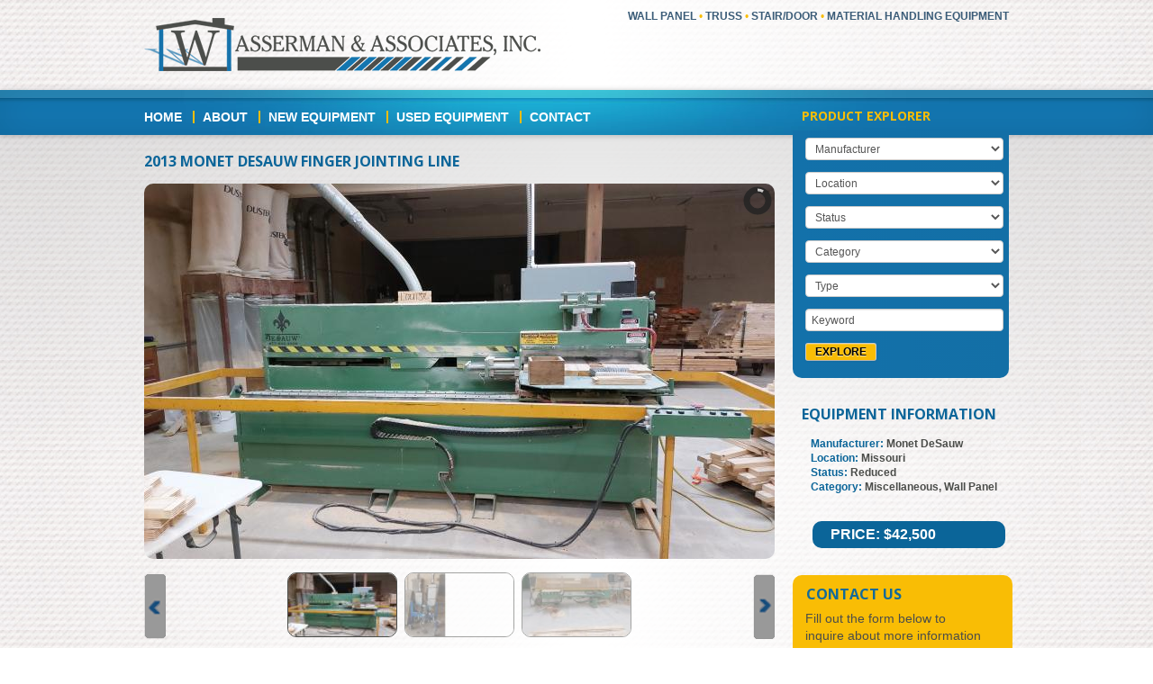

--- FILE ---
content_type: text/html; charset=utf-8
request_url: https://www.wasserman-associates.com/product/2013-monet-desauw-finger-jointing-line
body_size: 9905
content:
    <!DOCTYPE html PUBLIC "-//W3C//DTD XHTML+RDFa 1.0//EN"
  "http://www.w3.org/MarkUp/DTD/xhtml-rdfa-1.dtd">
<!--[if lt IE 7 ]> <html xmlns="http://www.w3.org/1999/xhtml" xml:lang="en" version="XHTML+RDFa 1.0" dir="ltr" class="ielte6 ie"
  xmlns:content="http://purl.org/rss/1.0/modules/content/"
  xmlns:dc="http://purl.org/dc/terms/"
  xmlns:foaf="http://xmlns.com/foaf/0.1/"
  xmlns:og="http://ogp.me/ns#"
  xmlns:rdfs="http://www.w3.org/2000/01/rdf-schema#"
  xmlns:sioc="http://rdfs.org/sioc/ns#"
  xmlns:sioct="http://rdfs.org/sioc/types#"
  xmlns:skos="http://www.w3.org/2004/02/skos/core#"
  xmlns:xsd="http://www.w3.org/2001/XMLSchema#"> <![endif]-->
<!--[if IE 7 ]>    <html xmlns="http://www.w3.org/1999/xhtml" xml:lang="en" version="XHTML+RDFa 1.0" dir="ltr" class="ie7 ie"
  xmlns:content="http://purl.org/rss/1.0/modules/content/"
  xmlns:dc="http://purl.org/dc/terms/"
  xmlns:foaf="http://xmlns.com/foaf/0.1/"
  xmlns:og="http://ogp.me/ns#"
  xmlns:rdfs="http://www.w3.org/2000/01/rdf-schema#"
  xmlns:sioc="http://rdfs.org/sioc/ns#"
  xmlns:sioct="http://rdfs.org/sioc/types#"
  xmlns:skos="http://www.w3.org/2004/02/skos/core#"
  xmlns:xsd="http://www.w3.org/2001/XMLSchema#"> <![endif]-->
<!--[if IE 8 ]>    <html xmlns="http://www.w3.org/1999/xhtml" xml:lang="en" version="XHTML+RDFa 1.0" dir="ltr" class="ie8 ie"
  xmlns:content="http://purl.org/rss/1.0/modules/content/"
  xmlns:dc="http://purl.org/dc/terms/"
  xmlns:foaf="http://xmlns.com/foaf/0.1/"
  xmlns:og="http://ogp.me/ns#"
  xmlns:rdfs="http://www.w3.org/2000/01/rdf-schema#"
  xmlns:sioc="http://rdfs.org/sioc/ns#"
  xmlns:sioct="http://rdfs.org/sioc/types#"
  xmlns:skos="http://www.w3.org/2004/02/skos/core#"
  xmlns:xsd="http://www.w3.org/2001/XMLSchema#"> <![endif]-->
<!--[if IE 9 ]>    <html xmlns="http://www.w3.org/1999/xhtml" xml:lang="en" version="XHTML+RDFa 1.0" dir="ltr" class="ie9 ie"
  xmlns:content="http://purl.org/rss/1.0/modules/content/"
  xmlns:dc="http://purl.org/dc/terms/"
  xmlns:foaf="http://xmlns.com/foaf/0.1/"
  xmlns:og="http://ogp.me/ns#"
  xmlns:rdfs="http://www.w3.org/2000/01/rdf-schema#"
  xmlns:sioc="http://rdfs.org/sioc/ns#"
  xmlns:sioct="http://rdfs.org/sioc/types#"
  xmlns:skos="http://www.w3.org/2004/02/skos/core#"
  xmlns:xsd="http://www.w3.org/2001/XMLSchema#"> <![endif]-->
<!--[if (gt IE 9)|!(IE)]><!--> <html xmlns="http://www.w3.org/1999/xhtml" xml:lang="en" version="XHTML+RDFa 1.0" dir="ltr" class="iegt9 ie" 
  xmlns:content="http://purl.org/rss/1.0/modules/content/"
  xmlns:dc="http://purl.org/dc/terms/"
  xmlns:foaf="http://xmlns.com/foaf/0.1/"
  xmlns:og="http://ogp.me/ns#"
  xmlns:rdfs="http://www.w3.org/2000/01/rdf-schema#"
  xmlns:sioc="http://rdfs.org/sioc/ns#"
  xmlns:sioct="http://rdfs.org/sioc/types#"
  xmlns:skos="http://www.w3.org/2004/02/skos/core#"
  xmlns:xsd="http://www.w3.org/2001/XMLSchema#"> <!--<![endif]-->



<head profile="http://www.w3.org/1999/xhtml/vocab">
  <meta http-equiv="Content-Type" content="text/html; charset=utf-8" />
<link rel="shortcut icon" href="https://www.wasserman-associates.com/sites/default/files/favicon.png" type="image/png" />
<meta name="description" content="Monet DeSauw Cut-Off/Shaper UnitRook Metering Equipment Glue Machine ($22,900 New in 2021)Monet DeSauw Finger Joint PressExcludes Dust Collection System" />
<meta name="generator" content="Drupal 7 (https://www.drupal.org)" />
<link rel="canonical" href="https://www.wasserman-associates.com/product/2013-monet-desauw-finger-jointing-line" />
<link rel="shortlink" href="https://www.wasserman-associates.com/node/1258" />
  <meta http-equiv="X-UA-Compatible" content="IE=edge,chrome=1">
  <meta name="viewport" content="width=device-width; initial-scale=1.0;  maximum-scale=1.0;" />
  <meta name="apple-mobile-web-app-capable" content="yes" />
  <meta name="apple-mobile-web-app-status-bar-style" content="black-translucent" />
  <title>2013 Monet DeSauw Finger Jointing Line | Wasserman Associates | Wall Panel,Truss,Stair/Door,Material Handling Equipment</title>
  <link type="text/css" rel="stylesheet" href="https://www.wasserman-associates.com/sites/default/files/css/css_xE-rWrJf-fncB6ztZfd2huxqgxu4WO-qwma6Xer30m4.css" media="all" />
<link type="text/css" rel="stylesheet" href="https://www.wasserman-associates.com/sites/default/files/css/css_hYCLW089C9S9sP3ZYkuG6R-Q5ZHbEhblZBFjwZ_bE_I.css" media="all" />
<link type="text/css" rel="stylesheet" href="https://fonts.googleapis.com/css?family=Open+Sans:400,800,600,700,300,400italic,700italic" media="all" />
<link type="text/css" rel="stylesheet" href="https://www.wasserman-associates.com/sites/default/files/css/css_UZyBGj1DnEEXD9hPOfWs4V2b3PvJr6Lt6hL3Z-3Vtu8.css" media="all" />
<link type="text/css" rel="stylesheet" href="https://www.wasserman-associates.com/sites/default/files/css/css_Ib8YnZOHxS1qHKEXesdD9VOk5TpD4pGfh1N-OI3Fk0A.css" media="all" />
<link type="text/css" rel="stylesheet" href="https://www.wasserman-associates.com/sites/default/files/css/css_m06WQW9AiOjCHkwOx_0R_RKNrDd5q3Kk3WA3DEdfmDY.css" media="all" />
<link type="text/css" rel="stylesheet" href="https://www.wasserman-associates.com/sites/default/files/css/css_Vy5u38y1okv5beg4l1u-5q0Ea4sfxUW_AG2NBvxoUsc.css" media="print" />
  <link type="text/css" rel="stylesheet"  href="/sites/all/modules/custom/wasserman/wasserman.css" media="all"/>
  <link type="text/css" rel="stylesheet"  href="/sites/all/themes/ignite2/css/ie10_11.css" media="all"/>
</head>
<body class="html not-front not-logged-in one-sidebar sidebar-first page-node page-node- page-node-1258 node-type-product sidebar-right pcg_node_title_extra_title_present" >
	<script> 
		var doc = document.documentElement;
		doc.setAttribute('data-useragent', navigator.userAgent);
	</script>
  <script type="text/javascript">
    try {
        document.body.className = document.body.className.replace(/nojs/,'');
        if (navigator.platform.indexOf('Mac') != -1) {
            document.body.className = document.body.className + ' osx';
        }
        if (navigator.userAgent.toLowerCase().indexOf('chrome') != -1) {
            document.body.className = document.body.className + ' chrome';
        } else if (navigator.userAgent.toLowerCase().indexOf('webkit') != -1) {
            document.body.className = document.body.className + ' webkit';
        }
    } catch(e){}
  </script>
  <div id="skip-link">
    <a href="#center-inner-inner" class="element-invisible element-focusable">Skip to main content</a>
  </div>
            <div id="messages"></div>
        <div class="tabs" id="main-page-tabs"></div>        
        <div id="page-wrapper-outer">
        <div id="page-wrapper">
            <div id="page">

                <div id="main-wrapper"><div id="main">
                    <div id="headers-wrap" class="headers-wrap">
                        <div id="header"><div class="section section-header">
                            
                              <div class="region region-header num-items-2">
    <div class="region-liner">
      <div id="block-menu-menu-top-header-nav" class="block block-menu block-menu-family region-block-delta-0">
<div class="block-liner">
  <div class="block-subject">
        </div>

  <div class="content block-content">
    <ul class="menu num-links-4"><li class="first leaf"><a href="/search?tid=All&amp;tid_1=All&amp;tid_2=All&amp;tid_3=462" title=""><span class="link-liner">Wall Panel</span></a></li>
<li class="leaf"><a href="/search?tid=All&amp;tid_1=All&amp;tid_2=All&amp;tid_3=531" title=""><span class="link-liner">Truss</span></a></li>
<li class="leaf"><a href="/search?tid=All&amp;tid_1=All&amp;tid_2=All&amp;tid_3=454" title=""><span class="link-liner">Stair/Door</span></a></li>
<li class="last leaf"><a href="/search?tid=All&amp;tid_1=All&amp;tid_2=All&amp;tid_3=456" title=""><span class="link-liner">Material Handling Equipment</span></a></li>
</ul>  </div>
</div>
</div>
<div id="block-pcg-logo-block-pcg-logo-block" class="block block-pcg-logo-block region-block-delta-1">
<div class="block-liner">
  <div class="block-subject">
        </div>

  <div class="content block-content">
    <a href="/" title="Back to Wasserman Associates | Wall Panel,Truss,Stair/Door,Material Handling Equipment homepage"><span class="link-liner"><img typeof="foaf:Image" src="https://www.wasserman-associates.com/sites/default/files/wasserman_logo_1.png" alt="Wasserman Associates | Wall Panel,Truss,Stair/Door,Material Handling Equipment" /></span></a>  </div>
</div>
</div>
      <div class="clear-min">&nbsp;</div>
    </div>
  </div>
                            
                            <div class="clear-min">&nbsp;</div>
                        </div></div> <!-- /.section, /#header -->
                        <div id="header-middle"><div class="section section-header-middle">
                            
                              <div class="region region-header-middle num-items-1">
    <div class="region-liner">
      <div id="block-system-main-menu" class="block block-system region-block-delta-0 block-menu">
<div class="block-liner">
  <div class="block-subject">
        </div>

  <div class="content block-content">
    <ul class="menu num-links-5"><li class="first leaf"><a href="/"><span class="link-liner">Home</span></a></li>
<li class="leaf"><a href="/about"><span class="link-liner">About</span></a></li>
<li class="leaf"><a href="/search?tid=All&amp;tid_1=All&amp;tid_2=All&amp;tid_3=All&amp;field_product_type_tid=1" title=""><span class="link-liner">New Equipment</span></a></li>
<li class="leaf"><a href="/search?tid=All&amp;tid_1=All&amp;tid_2=All&amp;tid_3=All&amp;field_product_type_tid=2" title=""><span class="link-liner">Used Equipment</span></a></li>
<li class="last leaf"><a href="/contact-us"><span class="link-liner">Contact</span></a></li>
</ul>  </div>
</div>
</div>
      <div class="clear-min">&nbsp;</div>
    </div>
  </div>
                            
                            <div class="clear-min">&nbsp;</div>
                        </div></div> <!-- /.section, /#header-middle -->
                        <div id="header-bottom"><div class="section section-header-bottom">
                            
                                                        
                            <div class="clear-min">&nbsp;</div>
                        </div></div> <!-- /.section, /#header-bottom -->
                    </div> <!-- /#headers-wrap -->
                    
                    <div id="content-top" class="content-top"><div class="section">
                                            </div></div> <!-- /.section, /#content-top -->
                    
                    <div id="content"><div class="section">
                        <div id="sidebar-first" class="column sidebar sidebar-first"><div class="section">
                              <div class="region region-sidebar-first num-items-3">
    <div class="region-liner">
      <div id="block-views-exp-product-search-page-1" class="block block-views region-block-delta-0">
<div class="block-liner">
  <div class="block-subject">
      <h2><span>Product Explorer</span></h2>
      </div>

  <div class="content block-content">
    <form action="/search" method="get" id="views-exposed-form-product-search-page-1" accept-charset="UTF-8"><div><div class="views-exposed-form">
  <div class="views-exposed-widgets clearfix">
          <div id="edit-tid-wrapper" class="views-exposed-widget views-widget-filter-tid">
                        <div class="views-widget">
          <div class="form-item form-type-select form-item-tid">
 <select id="edit-tid" name="tid" class="form-select"><option value="All" selected="selected">Manufacturer</option><option value="615">A-NU-PROSPECT</option><option value="751">Alloy</option><option value="479">Alpine</option><option value="745">ASI</option><option value="739">ASI/Haulin</option><option value="725">ASI/Monet DeSauw</option><option value="500">Associated Machinery</option><option value="715">Atlas Copco</option><option value="709">Automation Service Innovation</option><option value="752">Aztec</option><option value="771">Basic Automation</option><option value="744">Baumeister</option><option value="754">Big John</option><option value="750">Bradbury</option><option value="11">Builders Automation Machinery</option><option value="593">Carlson</option><option value="597">Cincinnati Fan</option><option value="523">Clark Industries</option><option value="511">Clary</option><option value="761">COIMA</option><option value="718">Comet</option><option value="764">Comm</option><option value="552">Commercial Machinery Fabricators</option><option value="729">Crosley</option><option value="701">Danco</option><option value="680">DePauw</option><option value="668">DeWalt</option><option value="655">Dorsey</option><option value="581">Dotul</option><option value="482">Eagle</option><option value="699">Ekstrom-Carlson</option><option value="682">EMSI</option><option value="757">EstiFrame</option><option value="731">Freightliner</option><option value="769">Gang Nail</option><option value="700">Global</option><option value="717">Gorbel</option><option value="755">GR Manufacturing</option><option value="617">Grizzly</option><option value="723">Haulin</option><option value="644">Hilman</option><option value="736">Holtec</option><option value="760">Holz-Her</option><option value="524">Hundegger</option><option value="544">Hydro-Air</option><option value="470">IBS</option><option value="513">Idaco</option><option value="734">IN4 Solutions</option><option value="663">Ingersoll Rand</option><option value="770">International/JDH Trussmaster</option><option value="737">International/Precision</option><option value="726">Iron Steer</option><option value="475">Jager</option><option value="485">JDH Trussmaster</option><option value="713">JLG</option><option value="642">Kaeser</option><option value="492">Klaisler</option><option value="529">Koorsen</option><option value="521">Koskovich</option><option value="746">Kundel</option><option value="730">L-M Equipment</option><option value="767">Lakeside</option><option value="497">Lauderdale Hamilton</option><option value="741">Lauderdale Hamilton/TigerStop</option><option value="542">Lumbermater</option><option value="735">Mango Tech</option><option value="596">McLachlan</option><option value="508">Mitek</option><option value="765">Mitek/Diamond</option><option value="740">Moffett</option><option value="6">Monet DeSauw</option><option value="747">Northfield</option><option value="753">Nuvan</option><option value="714">Oliver/TigerStop</option><option value="473">Pacific Automation</option><option value="727">Pacific Trail</option><option value="520">Panels Plus</option><option value="743">Parker</option><option value="587">PE &amp; E</option><option value="742">Peterbilt</option><option value="759">Peterbilt/Manitex</option><option value="630">Pines</option><option value="651">Prairie Mechatronics</option><option value="732">Pratt</option><option value="660">Precision Equipment</option><option value="656">Princeton</option><option value="691">ProCut</option><option value="720">RAND</option><option value="728">Ranger</option><option value="756">Ravens</option><option value="716">Recycling Technologies</option><option value="522">Robbins</option><option value="506">RUVO</option><option value="471">Safety Speed Cut</option><option value="708">Sanford</option><option value="749">Semmler</option><option value="766">Simpson</option><option value="768">Simpson/EstiFrame</option><option value="474">SL Laser</option><option value="480">Speed Cut</option><option value="763">Speed Cut / Hain</option><option value="707">Spida</option><option value="657">Stoll</option><option value="738">Sullair</option><option value="623">Sweed</option><option value="600">Tannewitz</option><option value="554">TCT</option><option value="515">Tee-Lok</option><option value="12">The Hain Company</option><option value="706">Thermwood</option><option value="721">Titan</option><option value="733">Tri-Star</option><option value="468">Triad</option><option value="762">Truss Component Systems</option><option value="748">TrusWal</option><option value="724">Vekta</option><option value="469">Viking</option><option value="551">Virtek</option><option value="758">Vista/TigerStop</option><option value="666">Wabash</option><option value="5">Wasserman &amp; Associates</option><option value="590">Wescana</option><option value="599">Whirlwind</option><option value="7">Wizard</option></select>
</div>
        </div>
              </div>
          <div id="edit-tid-1-wrapper" class="views-exposed-widget views-widget-filter-tid_1">
                        <div class="views-widget">
          <div class="form-item form-type-select form-item-tid-1">
 <select id="edit-tid-1" name="tid_1" class="form-select"><option value="All" selected="selected">Location</option><option value="376">Alabama</option><option value="377">Alaska</option><option value="526">Alberta</option><option value="378">Arizona</option><option value="379">Arkansas</option><option value="528">British Columbia</option><option value="381">California</option><option value="382">Colorado</option><option value="383">Connecticut</option><option value="384">Delaware</option><option value="387">Florida</option><option value="388">Georgia</option><option value="390">Hawaii</option><option value="391">Idaho</option><option value="392">Illinois</option><option value="393">Indiana</option><option value="394">Iowa</option><option value="395">Kansas</option><option value="396">Kentucky</option><option value="397">Louisiana</option><option value="398">Maine</option><option value="439">Manitoba</option><option value="399">Maryland</option><option value="401">Massachusetts</option><option value="402">Michigan</option><option value="403">Minnesota</option><option value="404">Mississippi</option><option value="405">Missouri</option><option value="406">Montana</option><option value="407">Nebraska</option><option value="408">Nevada</option><option value="553">New Brunswick</option><option value="409">New Hampshire</option><option value="410">New Jersey</option><option value="411">New Mexico</option><option value="412">New York</option><option value="549">New Zealand</option><option value="671">Newfoundland</option><option value="413">North Carolina</option><option value="414">North Dakota</option><option value="722">Nova Scotia</option><option value="416">Ohio</option><option value="417">Oklahoma</option><option value="525">Ontario</option><option value="418">Oregon</option><option value="419">Pennsylvania</option><option value="567">Quebec</option><option value="421">Rhode Island</option><option value="556">Saskatchewan</option><option value="422">South Carolina</option><option value="423">South Dakota</option><option value="424">Tennessee</option><option value="425">Texas</option><option value="647">undefined</option><option value="527">United States</option><option value="426">Utah</option><option value="427">Vermont</option><option value="428">Virginia</option><option value="430">Washington</option><option value="431">West Virginia</option><option value="432">Wisconsin</option><option value="433">Wyoming</option><option value="696">Yukon</option></select>
</div>
        </div>
              </div>
          <div id="edit-tid-2-wrapper" class="views-exposed-widget views-widget-filter-tid_2">
                        <div class="views-widget">
          <div class="form-item form-type-select form-item-tid-2">
 <select id="edit-tid-2" name="tid_2" class="form-select"><option value="All" selected="selected">Status</option><option value="464">Standard</option><option value="452">Featured</option><option value="450">Pending</option><option value="453">Reduced</option><option value="451">Sold</option></select>
</div>
        </div>
              </div>
          <div id="edit-tid-3-wrapper" class="views-exposed-widget views-widget-filter-tid_3">
                        <div class="views-widget">
          <div class="form-item form-type-select form-item-tid-3">
 <select id="edit-tid-3" name="tid_3" class="form-select"><option value="All" selected="selected">Category</option><option value="531">All Truss Equipment</option><option value="454">Door &amp; Stair</option><option value="455">Floor Truss</option><option value="456">Material Handling</option><option value="457">Metal Cutting, Forming &amp; Assembly</option><option value="458">Miscellaneous</option><option value="640">Modular Housing</option><option value="459">Roof Truss Assembly</option><option value="460">Roof Truss Cutting</option><option value="461">Trailers/Cranes/Trucks/Forklifts</option><option value="462">Wall Panel</option><option value="463">Wanted</option></select>
</div>
        </div>
              </div>
          <div id="edit-field-product-type-tid-wrapper" class="views-exposed-widget views-widget-filter-field_product_type_tid">
                        <div class="views-widget">
          <div class="form-item form-type-select form-item-field-product-type-tid">
 <select id="edit-field-product-type-tid" name="field_product_type_tid" class="form-select"><option value="All" selected="selected">Type</option><option value="1">New</option><option value="2">Used</option></select>
</div>
        </div>
              </div>
          <div id="edit-title-wrapper" class="views-exposed-widget views-widget-filter-title">
                  <label for="edit-title">
            Keyword          </label>
                        <div class="views-widget">
          <div class="form-item form-type-textfield form-item-title">
 <input type="text" id="edit-title" name="title" value="" size="30" maxlength="128" class="form-text" />
</div>
        </div>
              </div>
                    <div class="views-exposed-widget views-submit-button">
      <input class="button form-submit" type="submit" id="edit-submit-product-search" value="Explore" />    </div>
      </div>
</div>
</div></form>  </div>
</div>
</div>
<div id="block-views-equipment-info-block" class="block block-views region-block-delta-1">
<div class="block-liner">
  <div class="block-subject">
      <h2><span>Equipment Information</span></h2>
      </div>

  <div class="content block-content">
    <div class="view view-equipment-info view-id-equipment_info view-display-id-block view-dom-id-e32a2cc258edc6ca8444f88cb4cba11e num-items-1">
        
  
  
      <div class="view-content">
      <div class="views-grouping">
  <div class="views-grouping-content">
  <div class="views-row views-row-1 views-row-odd views-row-first views-row-last cols2-col-first cols3-col-first cols4-col-first cols5-col-first cols6-col-first">
      
  <div class="views-field views-field-field-manufacturer">    <span class="views-label views-label-field-manufacturer">Manufacturer: </span>    <div class="field-content">Monet DeSauw</div>  </div>  
  <div class="views-field views-field-field-location">    <span class="views-label views-label-field-location">Location: </span>    <div class="field-content">Missouri</div>  </div>  
  <div class="views-field views-field-field-status">    <span class="views-label views-label-field-status">Status: </span>    <div class="field-content">Reduced</div>  </div>  
  <div class="views-field views-field-field-category">    <span class="views-label views-label-field-category">Category: </span>    <div class="field-content">Miscellaneous, Wall Panel</div>  </div>  
  <div class="views-field views-field-field-price">    <span class="views-label views-label-field-price">Price: </span>    <div class="field-content">$42,500</div>  </div>  </div>
  </div>
</div>    </div>
  
  
  
  
  
  
</div>  </div>
</div>
</div>
<div id="block-webform-client-block-14" class="block block-webform region-block-delta-2">
<div class="block-liner">
  <div class="block-subject">
      <h2><span>Contact Us</span></h2>
      </div>

  <div class="content block-content">
    <noscript>
  <style>form.antibot { display: none !important; }</style>
  <div class="antibot-no-js antibot-message antibot-message-warning messages warning">
    You must have JavaScript enabled to use this form.  </div>
</noscript>
<form class="webform-client-form webform-client-form-14 antibot" action="/antibot" method="post" id="webform-client-form-14" accept-charset="UTF-8"><div><div  class="form-item webform-component webform-component-markup webform-component--instructions">
 <p>Fill out the form below to inquire about more information on this specific piece of equipment.</p>
</div>
<div  class="form-item webform-component webform-component-textfield webform-component--name">
  <label for="edit-submitted-name">Name <span class="form-required" title="This field is required.">*</span></label>
 <input required="required" type="text" id="edit-submitted-name" name="submitted[name]" value="" size="60" maxlength="128" class="form-text required" />
</div>
<div  class="form-item webform-component webform-component-textfield webform-component--phone-number">
  <label for="edit-submitted-phone-number">Phone Number <span class="form-required" title="This field is required.">*</span></label>
 <input required="required" type="text" id="edit-submitted-phone-number" name="submitted[phone_number]" value="" size="60" maxlength="128" class="form-text required" />
</div>
<div  class="form-item webform-component webform-component-textfield webform-component--email-address">
  <label for="edit-submitted-email-address">Email Address <span class="form-required" title="This field is required.">*</span></label>
 <input required="required" type="text" id="edit-submitted-email-address" name="submitted[email_address]" value="" size="60" maxlength="128" class="form-text required" />
</div>
<div  class="form-item webform-component webform-component-textarea webform-component--additional-information">
  <label for="edit-submitted-additional-information">Additional Information </label>
 <div class="form-textarea-wrapper resizable"><textarea id="edit-submitted-additional-information" name="submitted[additional_information]" cols="60" rows="5" class="form-textarea"></textarea></div>
</div>
<div  class="form-item webform-component webform-component-hidden webform-component--submitted-from" style="display: none">
 <input type="hidden" name="submitted[submitted_from]" value="https://www.wasserman-associates.com/product/2013-monet-desauw-finger-jointing-line" />

</div>
<input type="hidden" name="details[sid]" />
<input type="hidden" name="details[page_num]" value="1" />
<input type="hidden" name="details[page_count]" value="1" />
<input type="hidden" name="details[finished]" value="0" />
<input type="hidden" name="form_build_id" value="form-oMnav-_D42lo-soyk3oUjmShbwaSwQUFaldlb7gBBQQ" />
<input type="hidden" name="form_id" value="webform_client_form_14" />
<input type="hidden" name="antibot_key" value="" />
<input type="hidden" name="honeypot_time" value="1769129492|swhaEKLp3ncc-IgJtKaI9AI7Nvs62DJt8cVjbd-XQOM" />
<div class="customer_idnum-textfield"><div class="form-item form-type-textfield form-item-customer-idnum">
  <label for="edit-customer-idnum">Leave this field blank </label>
 <input autocomplete="off" type="text" id="edit-customer-idnum" name="customer_idnum" value="" size="20" maxlength="128" class="form-text" />
</div>
</div><div class="form-actions"><input class="webform-submit button-primary button form-submit" type="submit" name="op" value="Submit" /></div></div></form>  </div>
</div>
</div>
      <div class="clear-min">&nbsp;</div>
    </div>
  </div>
                        </div></div> <!-- /.section, /#sidebar -->
                        
                        <div id="center" class="column">               
                        <div id="center-inner">             
                        <div id="center-inner-inner">
                                                        <h1 class="title" id="page-title">2013 Monet DeSauw Finger Jointing Line</h1>                                                        
                                                                                        
                              <div class="region region-content num-items-2">
    <div class="region-liner">
      <div id="block-system-main" class="block block-system region-block-delta-0">
<div class="block-liner">
  <div class="block-subject">
        </div>

  <div class="content block-content">
    <div  about="/product/2013-monet-desauw-finger-jointing-line" typeof="sioc:Item foaf:Document" class="ds-2col-stacked node node-product node-promoted view-mode-full clearfix">

  
  <div class="group-header">
    <div class="field-pcg_node_title"><h1 class='nodeTitleCopy'>2013 Monet DeSauw Finger Jointing Line</h1></div>  </div>

  <div class="group-left">
    <div class="field field-name-field-page-image field-type-image field-label-hidden"><div class="field-items"><div class="field-item even"><div class="camera_wrap_outer"><div id="pgc-6972c6151c6fe" class="camera_wrap camera_black_skin">        <div data-thumb="https://www.wasserman-associates.com/sites/default/files/styles/item_detail_page_thumb/public/FJ%20Cut-Off%20Shaper%20Unit.jpg?itok=BplK3DEc" data-src="https://www.wasserman-associates.com/sites/default/files/styles/product_detail_image/public/FJ%20Cut-Off%20Shaper%20Unit.jpg?itok=gST4rvaw"></div>        <div data-thumb="https://www.wasserman-associates.com/sites/default/files/styles/item_detail_page_thumb/public/Glue%20Machine.jpg?itok=oAnpeF6Q" data-src="https://www.wasserman-associates.com/sites/default/files/styles/product_detail_image/public/Glue%20Machine.jpg?itok=zBv_FTY_"></div>        <div data-thumb="https://www.wasserman-associates.com/sites/default/files/styles/item_detail_page_thumb/public/FJ%20Press.jpg?itok=jnUVYDyW" data-src="https://www.wasserman-associates.com/sites/default/files/styles/product_detail_image/public/FJ%20Press.jpg?itok=WJowfU8G"></div></div></div></div></div></div>  </div>

  <div class="group-right">
      </div>

  <div class="group-footer">
    <div class="field field-name-body"><div class="label-above">Equipment Details</div><ul><li>Monet DeSauw Cut-Off/Shaper Unit</li><li>Rook Metering Equipment Glue Machine ($22,900 New in 2021)</li><li>Monet DeSauw Finger Joint Press</li><li>Excludes Dust Collection System</li></ul></div><div class="field field-name-field-uploaded-pdf field-type-file field-label-above"><div class="field-label">Uploaded PDF:&nbsp;</div><div class="field-items"><div class="field-item even"><span class="file"><img class="file-icon" alt="PDF icon" title="application/pdf" src="/modules/file/icons/application-pdf.png" /> <a href="https://www.wasserman-associates.com/sites/default/files/Monet_DeSauw_Finger_Jointer_2013.pdf" type="application/pdf; length=328362"><span class="link-liner">Monet_DeSauw_Finger_Jointer_2013.pdf</span></a></span></div></div></div>  </div>

</div>

  </div>
</div>
</div>
      <div class="clear-min">&nbsp;</div>
    </div>
  </div>
              
                                                    </div>
                        </div>
                        </div>
                        
                        <div id="sidebar-second" class="column sidebar sidebar-second"><div class="section">
                                                    </div></div> <!-- /.section, /#sidebar -->
                        
                        <div class="clear-min">&nbsp;</div>
                    </div></div> <!-- /.section, /#content -->
                    
                    <div id="content-bottom" class="content-bottom"><div class="section">
                                            </div></div> <!-- /.section, /#content-bottom -->

                </div></div> <!-- /#main, /#main-wrapper -->
            </div> <!-- /#page -->
            <div id="footers-wrap" class="footers-wrap">
                    
                <div id="footer-border"><div id="footer-border-inner"></div></div>
                <div id="footer-wrapper">
                    <div id="footer">
                        <div id="footer-inner">
                              <div class="region region-footer num-items-4">
    <div class="region-liner">
      <div id="block-block-3" class="block block-block region-block-delta-0">
<div class="block-liner">
  <div class="block-subject">
      <h2><span>Contact</span></h2>
      </div>

  <div class="content block-content">
    <p>Office &amp; Warehouse<br /> 2341 Shepard Road<br /> Milford, NE 68405<br /><a href="mailto:sales@wasserman-associates.com">sales@wasserman-associates.com</a><br />Toll Free: 800-382-0329<br />Phone: 402-761-2421<br /> Fax: 402-761-2422</p><p><a href="https://www.facebook.com/WassermanAssoc" target="_blank" title="Facebook"><img src="/sites/default/files/resize/social_icon_facebook-25x25.png" alt="Facebook" width="25" height="25" /></a> <a href="http://www.youtube.com/channel/UC70x4nsiabhz9tw-U8sudOg" target="_blank" title="Youtube"><img src="/sites/default/files/resize/social_icon_youtube-25x25.png" alt="Youtube" title="Youtube" width="25" height="25" /></a> <a href="https://www.linkedin.com/in/rod-wasserman-35b5556a" target="_blank" title="LinkedIn"><img src="/sites/default/files/resize/social_icon_linkedin-25x25.png" alt="LinkedIn" title="LinkedIn" width="25" height="25" /></a></p>  </div>
</div>
</div>
<div id="block-menu-block-1" class="block block-menu-block block-menu-family region-block-delta-1">
<div class="block-liner">
  <div class="block-subject">
      <h2><span>Main Menu</span></h2>
      </div>

  <div class="content block-content">
    <div class="menu-block-wrapper menu-block-1 menu-name-main-menu parent-mlid-0 menu-level-1">
  <ul class="menu num-links-5"><li class="first leaf menu-mlid-342"><a href="/"><span class="link-liner">Home</span></a></li>
<li class="leaf menu-mlid-568"><a href="/about"><span class="link-liner">About</span></a></li>
<li class="leaf menu-mlid-569"><a href="/search?tid=All&amp;tid_1=All&amp;tid_2=All&amp;tid_3=All&amp;field_product_type_tid=1" title=""><span class="link-liner">New Equipment</span></a></li>
<li class="leaf menu-mlid-570"><a href="/search?tid=All&amp;tid_1=All&amp;tid_2=All&amp;tid_3=All&amp;field_product_type_tid=2" title=""><span class="link-liner">Used Equipment</span></a></li>
<li class="last leaf menu-mlid-571"><a href="/contact-us"><span class="link-liner">Contact</span></a></li>
</ul></div>
  </div>
</div>
</div>
<div id="block-block-4" class="block block-block region-block-delta-2">
<div class="block-liner">
  <div class="block-subject">
      <h2><span>Resources</span></h2>
      </div>

  <div class="content block-content">
    <p><a href="https://www.fidelityleasing.biz" target="_blank">Equipment Financing</a><br /><a href="http://wasserman-associates.com/list-used-equipment" target="_blank">Sell Your Equipment</a><br /><a href="http://www.sbcacomponents.com" target="_blank">Structural Building Components Association</a><br /><a href="http://www.bcmcshow.com" target="_blank">Building Components Manufacturers Conference</a><br /><a href="http://www.sbcacomponents.com/media" target="_blank">Structural Building Components Magazine</a>&nbsp;<br /><a href="http://www.componentadvertiser.com" target="_blank">Component Manufacturing Advertiser</a>&nbsp;<br /><a href="http://www.thejobline.com" target="_blank">Building Component Industry Jobs</a><br /><a href="http://www.tpinst.org" target="_blank">Truss Plate Institute</a><br /><a href="http://www.timeofgrace.org" target="_blank">Spiritual Help (Time of Grace)</a><br /><a href="http://www.UnanimousAgency.com" target="_blank">Marketing &amp; Website Design</a></p>  </div>
</div>
</div>
<div id="block-block-5" class="block block-block region-block-delta-3">
<div class="block-liner">
  <div class="block-subject">
      <h2><span>Manufacturers</span></h2>
      </div>

  <div class="content block-content">
    <div class=".item-list"><ul><li><a href="/manufacturer/monet-desauw">Monet DeSauw</a></li><li><a href="/manufacturer/wizard">Wizard</a></li><li><a href="/manufacturer/automation-service-innovation">Automation Service Innovation</a></li><li><a href="/manufacturer/builders-automation-machinery">Builders Automation Machinery</a></li><li><a href="/manufacturer/hain-company">The Hain Company</a></li><li><a href="/manufacturer/wasserman-associates">Wasserman &amp; Associates</a></li></ul></div>  </div>
</div>
</div>
      <div class="clear-min">&nbsp;</div>
    </div>
  </div>
                            <div class="clear-min">&nbsp;</div>
                        </div> <!-- /#footer-inner -->
                    </div> <!-- /#footer -->
                </div> <!-- /#footer-wrapper -->
                <div id="footer-middle-wrapper">
                    <div id="footer-middle">
                        <div id="footer-middle-inner">
                                                        <div class="clear-min">&nbsp;</div>
                        </div> <!-- /#footer-middle-inner -->
                    </div> <!-- /#footer-middle -->
                </div> <!-- /#footer-middle-wrapper -->
                <div id="footer-bottom-wrapper">
                    <div id="footer-bottom">
                        <div id="footer-bottom-inner">
                              <div class="region region-footer-bottom num-items-1">
    <div class="region-liner">
      <div id="block-block-1" class="block block-block region-block-delta-0">
<div class="block-liner">
  <div class="block-subject">
        </div>

  <div class="content block-content">
    <p>© 2020 Wasserman &amp; Associates, Inc. All rights reserved. | <a href="http://www.beunanimous.com/" target="_blank">Website Design &amp; Development by UNANIMOUS</a></p>  </div>
</div>
</div>
      <div class="clear-min">&nbsp;</div>
    </div>
  </div>
                            <div class="clear-min">&nbsp;</div>
                        </div> <!-- /#footer-bottom-inner -->
                    </div> <!-- /#footer-bottom -->
                </div> <!-- /#footer-bottom-wrapper -->
            </div> <!-- /#footers-wrap -->
        </div> <!-- /#page-wrapper -->
        </div> <!-- /#page-wrapper-outer -->  <script type="text/javascript" src="https://www.wasserman-associates.com/sites/default/files/js/js_Pt6OpwTd6jcHLRIjrE-eSPLWMxWDkcyYrPTIrXDSON0.js"></script>
<script type="text/javascript" src="https://www.wasserman-associates.com/sites/default/files/js/js_onbE0n0cQY6KTDQtHO_E27UBymFC-RuqypZZ6Zxez-o.js"></script>
<script type="text/javascript" src="https://www.wasserman-associates.com/sites/default/files/js/js_HfrY7fqEU62JiE1DE1bMUDt7V2Dafhy3btSeTJkIAnI.js"></script>
<script type="text/javascript" src="https://www.wasserman-associates.com/sites/default/files/js/js_3lentCkLmcMO3Lf1c_MCLBd5ZVIvfQA1aogyby0_stM.js"></script>
<script type="text/javascript">
<!--//--><![CDATA[//><!--

        jQuery(function($){
            var wrap = $('#pgc-6972c6151c6fe');
            if (wrap.hasClass('pcg_gallery_camera_loaded')) {
                return;
            }
            
            $('.vertical-tab-button').find('a').click(function(){
                window.setTimeout(function(){ $(window).resize(); }, 50);
            });
            
            var shimAdded = false;
            
            wrap.wrapAll($('<div></div>').addClass('pcg_gallery_camera_loaded'));
            wrap.camera({
                //
                //width: '863px',
                fx: 'random',
                height: 'auto',
				navigationHover: false,
                thumbnails: true,
                pagination: false,
                portrait: true,
                onLoaded: function() {
                    if (shimAdded) {
                        return;
                    }
                    wrap.before(
                        wrap.find('img').eq(0).clone().addClass('pcg-camera-shim').css('visibility', 'hidden')
                    );
                    shimAdded = true;
                }
            });

            //$('#camera_wrap_2').camera({
            //    height: '400px',
            //    loader: 'bar',
            //    pagination: false,
            //    thumbnails: true
            //});
        });
  
//--><!]]>
</script>
<script type="text/javascript" src="https://www.wasserman-associates.com/sites/default/files/js/js_waP91NpgGpectm_6Y2XDEauLJ8WCSCBKmmA87unpp2E.js"></script>
<script type="text/javascript" src="https://www.googletagmanager.com/gtag/js?id=UA-48286829-1"></script>
<script type="text/javascript">
<!--//--><![CDATA[//><!--
window.dataLayer = window.dataLayer || [];function gtag(){dataLayer.push(arguments)};gtag("js", new Date());gtag("set", "developer_id.dMDhkMT", true);gtag("config", "UA-48286829-1", {"groups":"default"});
//--><!]]>
</script>
<script type="text/javascript" src="https://www.wasserman-associates.com/sites/default/files/js/js_dPJmlTsPKxa8g6X5NYnPDh8qB6GHfEk7NOIh49DP0vU.js"></script>
<script type="text/javascript" src="https://www.wasserman-associates.com/sites/default/files/js/js_IivWwt9Dui1UJpDjDggWbP09luDh3qDwHAZt8Wk2hVA.js"></script>
<script type="text/javascript">
<!--//--><![CDATA[//><!--
jQuery.extend(Drupal.settings, {"basePath":"\/","pathPrefix":"","setHasJsCookie":0,"ajaxPageState":{"theme":"ignite2","theme_token":"g6JkkEi4QOxn9tmauCTEvmgW5St2dkKep4NguHg8Ubw","js":{"sites\/all\/modules\/contrib\/jquery_update\/replace\/jquery\/1.12\/jquery.min.js":1,"misc\/jquery-extend-3.4.0.js":1,"misc\/jquery-html-prefilter-3.5.0-backport.js":1,"misc\/jquery.once.js":1,"misc\/drupal.js":1,"sites\/all\/modules\/contrib\/jquery_update\/js\/jquery_browser.js":1,"misc\/form-single-submit.js":1,"sites\/all\/modules\/contrib\/spamspan\/spamspan.js":1,"sites\/all\/modules\/custom\/pcg\/pcg_ignite\/bootstrap\/js\/bootstrap.js":1,"sites\/all\/modules\/custom\/pcg\/pcg_ignite\/js\/pcg_ignite.js":1,"sites\/all\/libraries\/sidr\/jquery.sidr.min.js":1,"sites\/all\/modules\/contrib\/lightbox2\/js\/lightbox_video.js":1,"sites\/all\/modules\/contrib\/lightbox2\/js\/lightbox.js":1,"sites\/all\/modules\/custom\/pcg\/formatters\/pcg_fieldcollection_formatter\/pcg_fieldcollection_formatter.js":1,"sites\/all\/modules\/custom\/pcg\/pcg_page\/pcg_page_links.js":1,"sites\/all\/libraries\/camera\/scripts\/jquery.mobile.customized.min.js":1,"sites\/all\/libraries\/camera\/scripts\/jquery.easing.1.3.js":1,"sites\/all\/libraries\/camera\/scripts\/camera.js":1,"0":1,"sites\/all\/modules\/contrib\/google_analytics\/googleanalytics.js":1,"https:\/\/www.googletagmanager.com\/gtag\/js?id=UA-48286829-1":1,"1":1,"misc\/textarea.js":1,"sites\/all\/modules\/contrib\/antibot\/js\/antibot.js":1,"sites\/all\/modules\/contrib\/webform\/js\/webform.js":1,"sites\/all\/themes\/ignite2\/js\/custom.js":1},"css":{"modules\/system\/system.base.css":1,"modules\/system\/system.menus.css":1,"modules\/system\/system.messages.css":1,"modules\/system\/system.theme.css":1,"modules\/field\/theme\/field.css":1,"modules\/node\/node.css":1,"modules\/search\/search.css":1,"modules\/user\/user.css":1,"sites\/all\/modules\/contrib\/views\/css\/views.css":1,"https:\/\/fonts.googleapis.com\/css?family=Open+Sans:400,800,600,700,300,400italic,700italic":1,"sites\/all\/modules\/contrib\/ctools\/css\/ctools.css":1,"sites\/all\/modules\/contrib\/lightbox2\/css\/lightbox_alt.css":1,"sites\/all\/modules\/custom\/pcg\/formatters\/pcg_fieldcollection_formatter\/pcg_fieldcollection_formatter.css":1,"sites\/all\/modules\/custom\/pcg\/pcg_page\/pcg_page.css":1,"sites\/all\/libraries\/camera\/css\/camera.css":1,"public:\/\/honeypot\/honeypot.css":1,"sites\/all\/modules\/contrib\/webform\/css\/webform.css":1,"sites\/all\/modules\/contrib\/ds\/layouts\/ds_2col_stacked\/ds_2col_stacked.css":1,"sites\/all\/themes\/ignite2\/css\/sidr-wasserman.css":1,"sites\/all\/themes\/ignite2\/css\/ie.css":1,"sites\/all\/modules\/custom\/pcg\/pcg_ignite\/css\/normalize.css":1,"sites\/all\/modules\/custom\/pcg\/pcg_ignite\/bootstrap\/css\/bootstrap.css":1,"sites\/all\/modules\/custom\/pcg\/pcg_ignite\/css\/base.less":1,"sites\/all\/themes\/ignite2\/css\/main.less":1,"sites\/all\/themes\/ignite2\/css\/responsive.less":1,"sites\/all\/libraries\/sidr\/stylesheets\/jquery.sidr.light.css":1,"sites\/all\/themes\/ignite2\/css\/print.css":1}},"lightbox2":{"rtl":0,"file_path":"\/(\\w\\w\/)public:\/","default_image":"\/sites\/all\/modules\/contrib\/lightbox2\/images\/brokenimage.jpg","border_size":10,"font_color":"000","box_color":"fff","top_position":"","overlay_opacity":"0.8","overlay_color":"000","disable_close_click":1,"resize_sequence":0,"resize_speed":400,"fade_in_speed":400,"slide_down_speed":600,"use_alt_layout":1,"disable_resize":0,"disable_zoom":0,"force_show_nav":0,"show_caption":1,"loop_items":0,"node_link_text":"View Image Details","node_link_target":0,"image_count":"Image !current of !total","video_count":"Video !current of !total","page_count":"Page !current of !total","lite_press_x_close":"press \u003Ca href=\u0022#\u0022 onclick=\u0022hideLightbox(); return FALSE;\u0022\u003E\u003Ckbd\u003Ex\u003C\/kbd\u003E\u003C\/a\u003E to close","download_link_text":"","enable_login":false,"enable_contact":false,"keys_close":"c x 27","keys_previous":"p 37","keys_next":"n 39","keys_zoom":"z","keys_play_pause":"32","display_image_size":"original","image_node_sizes":"()","trigger_lightbox_classes":"","trigger_lightbox_group_classes":"","trigger_slideshow_classes":"","trigger_lightframe_classes":"","trigger_lightframe_group_classes":"","custom_class_handler":0,"custom_trigger_classes":"","disable_for_gallery_lists":true,"disable_for_acidfree_gallery_lists":true,"enable_acidfree_videos":true,"slideshow_interval":5000,"slideshow_automatic_start":true,"slideshow_automatic_exit":true,"show_play_pause":true,"pause_on_next_click":false,"pause_on_previous_click":true,"loop_slides":false,"iframe_width":600,"iframe_height":400,"iframe_border":1,"enable_video":1,"useragent":"Mozilla\/5.0 (Macintosh; Intel Mac OS X 10_15_7) AppleWebKit\/537.36 (KHTML, like Gecko) Chrome\/131.0.0.0 Safari\/537.36; ClaudeBot\/1.0; +claudebot@anthropic.com)","flvPlayer":"\/","flvFlashvars":""},"urlIsAjaxTrusted":{"\/search":true,"\/contact-us":true},"googleanalytics":{"account":["UA-48286829-1"],"trackOutbound":1,"trackMailto":1,"trackDownload":1,"trackDownloadExtensions":"7z|aac|arc|arj|asf|asx|avi|bin|csv|doc(x|m)?|dot(x|m)?|exe|flv|gif|gz|gzip|hqx|jar|jpe?g|js|mp(2|3|4|e?g)|mov(ie)?|msi|msp|pdf|phps|png|ppt(x|m)?|pot(x|m)?|pps(x|m)?|ppam|sld(x|m)?|thmx|qtm?|ra(m|r)?|sea|sit|tar|tgz|torrent|txt|wav|wma|wmv|wpd|xls(x|m|b)?|xlt(x|m)|xlam|xml|z|zip"},"antibot":{"forms":{"webform-client-form-14":{"action":"\/contact-us","key":"c40d74def99e2c24ea395df07954cc86"}}}});
//--><!]]>
</script>
  </body>
</html>


--- FILE ---
content_type: text/css
request_url: https://www.wasserman-associates.com/sites/default/files/css/css_Ib8YnZOHxS1qHKEXesdD9VOk5TpD4pGfh1N-OI3Fk0A.css
body_size: 1951
content:
#responsive-menu-button-wrap{display:none;background:#768d81;padding:10px;overflow:hidden;}#responsive-menu-button,#product-explorer-button{float:left;color:#fff;line-height:20px;padding:0 14px 0 28px;background:transparent url(/sites/all/themes/ignite2/css/img/menu-icon.png) scroll no-repeat left center;z-index:9;text-transform:uppercase;text-decoration:none;font-size:1.1em;font-weight:bold;cursor:pointer;}#product-explorer-button{float:right;}.sidr{}.sidr ul.sidr-class-menu{}.sidr ul.sidr-class-menu li{}.sidr ul.sidr-class-menu li a,.sidr ul.sidr-class-menu li a span{box-shadow:none;color:#748B7F;}.sidr ul.sidr-class-menu li.sidr-class-active a,.sidr ul.sidr-class-menu li.sidr-class-active-trail a,.sidr ul.sidr-class-menu li a:hover{background-color:#748B7F;box-shadow:none;}.sidr ul.sidr-class-menu li.sidr-class-active li a,.sidr ul.sidr-class-menu li.sidr-class-active-trail li a{background-color:#bcabb9;}.sidr ul.sidr-class-menu  li.sidr-class-active-trail li.sidr-class-active a,.sidr ul.sidr-class-menu  li.sidr-class-active-trail li a:hover{background-color:#748B7F;}.sidr ul.sidr-class-menu li.sidr-class-active a,.sidr ul.sidr-class-menu li a:hover,.sidr ul.sidr-class-menu li.sidr-class-active li a,.sidr ul.sidr-class-menu li.sidr-class-active-trail li a,.sidr ul.sidr-class-menu li.sidr-class-active a span,.sidr ul.sidr-class-menu li a:hover span,.sidr ul.sidr-class-menu li.sidr-class-active li a span,.sidr ul.sidr-class-menu li.sidr-class-active-trail li a span,.sidr ul.sidr-class-menu li.sidr-class-active-trail a,.sidr ul.sidr-class-menu li.sidr-class-active-trail a span{color:#fff;}@media all and (min-width:960px){}@media all and (max-width:1060px){#footer:before{display:block;}}@media all and (max-width:979px){}@media all and (max-width:840px){}@media all and (max-width:720px){#responsive-menu-button-wrap{display:block;}#block-system-main-menu{display:none;}body{position:static !important;left:auto !important;width:auto !important;overflow-y:auto !important;}}@media all and (max-width:640px){}@media all and (max-width:550px){}@media all and (max-width:420px){}@media all and (max-width:380px){}.sidr{display:none;position:absolute;position:fixed;top:0;height:100%;z-index:999999;width:260px;overflow-x:none;overflow-y:auto;font-family:"lucida grande",tahoma,verdana,arial,sans-serif;font-size:15px;background:#f8f8f8;color:#333;-webkit-box-shadow:inset 0 0 5px 5px #ebebeb;-moz-box-shadow:inset 0 0 5px 5px #ebebeb;box-shadow:inset 0 0 5px 5px #ebebeb}.sidr .sidr-inner{padding:0 0 15px}.sidr .sidr-inner>p{margin-left:15px;margin-right:15px}.sidr.right{left:auto;right:-260px}.sidr.left{left:-260px;right:auto}.sidr h1,.sidr h2,.sidr h3,.sidr h4,.sidr h5,.sidr h6{font-size:11px;font-weight:normal;padding:0 15px;margin:0 0 5px;color:#333;line-height:24px;background-image:-webkit-gradient(linear,50% 0%,50% 100%,color-stop(0%,#ffffff),color-stop(100%,#dfdfdf));background-image:-webkit-linear-gradient(#ffffff,#dfdfdf);background-image:-moz-linear-gradient(#ffffff,#dfdfdf);background-image:-o-linear-gradient(#ffffff,#dfdfdf);background-image:linear-gradient(#ffffff,#dfdfdf);-webkit-box-shadow:0 5px 5px 3px rgba(0,0,0,0.2);-moz-box-shadow:0 5px 5px 3px rgba(0,0,0,0.2);box-shadow:0 5px 5px 3px rgba(0,0,0,0.2)}.sidr p{font-size:13px;margin:0 0 12px}.sidr p a{color:rgba(51,51,51,0.9)}.sidr>p{margin-left:15px;margin-right:15px}.sidr ul{display:block;margin:0 0 15px;padding:0;border-top:1px solid #dfdfdf;border-bottom:1px solid #fff}.sidr ul li{display:block;margin:0;line-height:48px;border-top:1px solid #fff;border-bottom:1px solid #dfdfdf}.sidr ul li:hover,.sidr ul li.active,.sidr ul li.sidr-class-active{border-top:none;line-height:49px}.sidr ul li:hover>a,.sidr ul li:hover>span,.sidr ul li.active>a,.sidr ul li.active>span,.sidr ul li.sidr-class-active>a,.sidr ul li.sidr-class-active>span{-webkit-box-shadow:inset 0 0 15px 3px #ebebeb;-moz-box-shadow:inset 0 0 15px 3px #ebebeb;box-shadow:inset 0 0 15px 3px #ebebeb}.sidr ul li a,.sidr ul li span{padding:0 15px;display:block;text-decoration:none;color:#333}.sidr ul li ul{border-bottom:none;margin:0}.sidr ul li ul li{line-height:40px;font-size:13px}.sidr ul li ul li:last-child{border-bottom:none}.sidr ul li ul li:hover,.sidr ul li ul li.active,.sidr ul li ul li.sidr-class-active{border-top:none;line-height:41px}.sidr ul li ul li:hover>a,.sidr ul li ul li:hover>span,.sidr ul li ul li.active>a,.sidr ul li ul li.active>span,.sidr ul li ul li.sidr-class-active>a,.sidr ul li ul li.sidr-class-active>span{-webkit-box-shadow:inset 0 0 15px 3px #ebebeb;-moz-box-shadow:inset 0 0 15px 3px #ebebeb;box-shadow:inset 0 0 15px 3px #ebebeb}.sidr ul li ul li a,.sidr ul li ul li span{color:rgba(51,51,51,0.8);padding-left:30px}.sidr form{margin:0 15px}.sidr label{font-size:13px}.sidr input[type="text"],.sidr input[type="password"],.sidr input[type="date"],.sidr input[type="datetime"],.sidr input[type="email"],.sidr input[type="number"],.sidr input[type="search"],.sidr input[type="tel"],.sidr input[type="time"],.sidr input[type="url"],.sidr textarea,.sidr select{width:100%;font-size:13px;padding:5px;-webkit-box-sizing:border-box;-moz-box-sizing:border-box;box-sizing:border-box;margin:0 0 10px;-webkit-border-radius:2px;-moz-border-radius:2px;-ms-border-radius:2px;-o-border-radius:2px;border-radius:2px;border:none;background:rgba(0,0,0,0.1);color:rgba(51,51,51,0.6);display:block;clear:both}.sidr input[type=checkbox]{width:auto;display:inline;clear:none}.sidr input[type=button],.sidr input[type=submit]{color:#f8f8f8;background:#333}.sidr input[type=button]:hover,.sidr input[type=submit]:hover{background:rgba(51,51,51,0.9)}.sidr li{display:block;margin:0;line-height:48px;border-top:1px solid #fff;border-bottom:1px solid #dfdfdf}.sidr li{padding-left:20px;}#responsive-menu-button{background:url(/sites/all/themes/ignite2/img/menu-icon.png) no-repeat scroll left center rgba(0,0,0,0);}#responsive-menu-button-wrap{background:transparent;}#responsive-menu-button-wrap{margin-left:10px;margin-top:10px;}
html.ie7 .camera_wrap .camera_fakehover{position:absolute;}html.ie7 .camera_thumbs{margin-top:425px !important;}html.ie7 body.front .view-frontpage-featured-products .ds-2col-stacked h2 a{text-indent:-5000px;}html.ie7 body.sidebar-right .sidebar{margin-left:-250px;}html.ie7 .ds-2col-stacked > .group-right{width:109px;float:right;display:inline;margin-top:-130px;}html.ie7 .ds-2col-stacked > .group-left{width:45%;float:none;}html.ie7 #sidebar-first .views-exposed-form .views-exposed-widget{float:none;}html.ie7 #views-exposed-form-product-search-page-1 .region-sidebar-first form{background-color:#1371AA;width:231px;}html.ie7 .region-sidebar-first form,html.ie7 #block-views-exp-product-search-page-1{margin-top:-22px;}html.ie7 .region-sidebar-first #block-views-exp-product-search-page-1 .block-subject h2{margin-top:-20px;z-index:100;}html.ie7 .region-sidebar-first form label{display:none;}html.ie7 #header-middle ul li,html.ie7 #header ul li{display:inline;}html.ie7 .view-frontpage-featured-products .field-pcg_node_title a,html.ie7 .view-id-product_search h4.nodeTitleCopy a{display:block;clear:left;}html.ie7 .node-testimonial.node-teaser .group-right{margin-top:10px;}html.ie7 .pcg_gallery_camera_loaded img{visability:visible;}html.ie8 a.youtube-video{font-size:0px;}html.ie8 body.node-type-product h1.nodeTitleCopy{margin-bottom:10px;}html.ie8 body.front .view-frontpage-featured-products .ds-2col-stacked h2 a{text-indent:-5000px;}html.ie8 body.sidebar-right .sidebar{margin-left:-250px;}html.ie8 .ds-2col-stacked > .group-right{width:109px;float:right;display:inline;margin-top:-130px;}html.ie8 .ds-2col-stacked > .group-left{width:45%;float:none;}html.ie8 #sidebar-first .views-exposed-form .views-exposed-widget,html.ie8 body.page-search .views-exposed-form .views-exposed-widget{float:none;}html.ie8 #views-exposed-form-product-search-page-1 .region-sidebar-first form{background-color:#1371AA;width:230px;}html.ie8 #header-middle ul li,html.ie8 #header-middle ul li a,html.ie8 #header ul li,html.ie8 #header ul li a{display:inline;}html.ie8 .view-frontpage-featured-products .field-pcg_node_title a,html.ie8 .view-id-product_search h4.nodeTitleCopy a{display:block;clear:left;}html.ie8 .node-testimonial.node-teaser .group-right{margin-top:10px;}html.ie8 .block-views-exp-product-search-page-1{width:230px;}html.ie8 #sidebar-first .region-block-delta-0{width:240px;}html.ie8 #sidebar-first .region-block-delta-0 select{width:220px;}html.ie8 #sidebar-first .region-block-delta-0 input.form-text{width:205px}html.ie7 #block-views-exp-product-search-page-1 h2 span{zoom:1;}html.ie7 #block-menu-menu-top-header-nav{}html.ie7 #block-menu-menu-top-header-nav ul.menu li{margin-right:15px;}html.ie7 body.page-search .view-id-product_search .views-row{width:33%;}html.ie7 #page-wrapper,html.ie8 #page-wrapper{min-width:960px;}html.ie8 #block-webform-client-block-219 .form-actions{display:inline;float:none;}html.ie7 #content,html.ie8 #content,html.ie9 #content{width:100%;}


--- FILE ---
content_type: text/css
request_url: https://www.wasserman-associates.com/sites/default/files/css/css_m06WQW9AiOjCHkwOx_0R_RKNrDd5q3Kk3WA3DEdfmDY.css
body_size: 16266
content:
article,aside,details,figcaption,figure,footer,header,hgroup,main,nav,section,summary{display:block;}audio,canvas,video{display:inline-block;*display:inline;*zoom:1;}audio:not([controls]){display:none;height:0;}[hidden]{display:none;}html{font-size:100%;-webkit-text-size-adjust:100%;-ms-text-size-adjust:100%;}html,button,input,select,textarea{font-family:sans-serif;}body{margin:0;}a:focus{outline:thin dotted;}a:active,a:hover{outline:0;}h1{font-size:2em;margin:0 0 0.67em 0;}h2,.field-name-field-cc-heading{font-size:1.5em;margin:0 0 0.83em 0;}h3{font-size:1.17em;margin:0 0 1em 0;}h4{font-size:1em;margin:0 0 1.33em 0;}h5{font-size:0.83em;margin:0 0 1.67em 0;}h6{font-size:0.67em;margin:0 0 2.33em 0;}abbr[title]{border-bottom:1px dotted;}b,strong{font-weight:bold;}blockquote{margin:1em 40px;}dfn{font-style:italic;}hr{-moz-box-sizing:content-box;box-sizing:content-box;height:0;}mark{background:#ff0;color:#000;}p,pre{margin:1em 0;}code,kbd,pre,samp{font-family:monospace,serif;_font-family:'courier new',monospace;font-size:1em;}pre{white-space:pre;white-space:pre-wrap;word-wrap:break-word;}q{quotes:none;}q:before,q:after{content:'';content:none;}small{font-size:80%;}sub,sup{font-size:75%;line-height:0;position:relative;vertical-align:baseline;}sup{top:-0.5em;}sub{bottom:-0.25em;}dl,menu,ol,ul{margin:1em 0;}dd{margin:0 0 0 40px;}menu,ol,ul{padding:0 0 0 40px;}nav ul,nav ol{list-style:none;list-style-image:none;}img{border:0;-ms-interpolation-mode:bicubic;}svg:not(:root){overflow:hidden;}figure{margin:0;}form{margin:0;}fieldset{border:1px solid #c0c0c0;margin:0 2px;padding:0.35em 0.625em 0.75em;}legend{border:0;padding:0;white-space:normal;*margin-left:-7px;}button,input,select,textarea{font-size:100%;margin:0;vertical-align:baseline;*vertical-align:middle;}button,input{line-height:normal;}button,select{text-transform:none;}button,html input[type="button"],input[type="reset"],input[type="submit"]{-webkit-appearance:button;cursor:pointer;*overflow:visible;}button[disabled],html input[disabled]{cursor:default;}input[type="checkbox"],input[type="radio"]{box-sizing:border-box;padding:0;*height:13px;*width:13px;}input[type="search"]{-webkit-appearance:textfield;-moz-box-sizing:content-box;-webkit-box-sizing:content-box;box-sizing:content-box;}input[type="search"]::-webkit-search-cancel-button,input[type="search"]::-webkit-search-decoration{-webkit-appearance:none;}button::-moz-focus-inner,input::-moz-focus-inner{border:0;padding:0;}textarea{overflow:auto;vertical-align:top;}table{border-collapse:collapse;border-spacing:0;}html,button,input,select,textarea{color:#222;}body{font-size:1em;line-height:1.4;}hr{display:block;height:1px;border:0;border-top:1px solid #ccc;margin:1em 0;padding:0;}img{vertical-align:middle;}fieldset{border:0;margin:0;padding:0;}textarea{resize:vertical;}.chromeframe{margin:0.2em 0;background:#ccc;color:#000;padding:0.2em 0;}.ir{background-color:transparent;border:0;overflow:hidden;*text-indent:-9999px;}.ir:before{content:"";display:block;width:0;height:150%;}.hidden{display:none !important;visibility:hidden;}.visuallyhidden{border:0;clip:rect(0 0 0 0);height:1px;margin:-1px;overflow:hidden;padding:0;position:absolute;width:1px;}.visuallyhidden.focusable:active,.visuallyhidden.focusable:focus{clip:auto;height:auto;margin:0;overflow:visible;position:static;width:auto;}.invisible{visibility:hidden;}.clearfix:before,.clearfix:after{content:" ";display:table;}.clearfix:after{clear:both;}.clearfix{*zoom:1;}@media only screen and (min-width:35em){}
.label-marker,.badge{display:inline-block;padding:2px 4px;font-size:.85em;font-weight:bold;line-height:1.18;color:#ffffff;vertical-align:baseline;white-space:nowrap;text-shadow:0 -1px 0 rgba(0,0,0,0.25);background-color:#999999;}.label-marker{-webkit-border-radius:3px;-moz-border-radius:3px;border-radius:3px;}.badge{padding-left:9px;padding-right:9px;-webkit-border-radius:9px;-moz-border-radius:9px;border-radius:9px;}.label:empty,.badge:empty{display:none;}a.label:hover,a.label:focus,a.badge:hover,a.badge:focus{color:#ffffff;text-decoration:none;cursor:pointer;}.label-important,.badge-important{background-color:#b94a48;}.label-important[href],.badge-important[href]{background-color:#953b39;}.label-warning,.badge-warning{background-color:#f89406;}.label-warning[href],.badge-warning[href]{background-color:#c67605;}.label-success,.badge-success{background-color:#468847;}.label-success[href],.badge-success[href]{background-color:#356635;}.label-info,.badge-info{background-color:#3a87ad;}.label-info[href],.badge-info[href]{background-color:#2d6987;}.label-inverse,.badge-inverse{background-color:#333333;}.label-inverse[href],.badge-inverse[href]{background-color:#1a1a1a;}.button .label-marker,.button .badge{position:relative;top:-1px;}.button-mini .label-marker,.button-mini .badge{top:0;}table{max-width:100%;background-color:transparent;border-collapse:collapse;border-spacing:0;}.table{width:100%;margin-bottom:20px;}.table th,.table td{padding:8px;line-height:1.4;text-align:left;vertical-align:top;border-top:1px solid #dddddd;}.table th{font-weight:bold;}.table thead th{vertical-align:bottom;}.table caption + thead tr:first-child th,.table caption + thead tr:first-child td,.table colgroup + thead tr:first-child th,.table colgroup + thead tr:first-child td,.table thead:first-child tr:first-child th,.table thead:first-child tr:first-child td{border-top:0;}.table tbody + tbody{border-top:2px solid #dddddd;}.table .table{background-color:#ffffff;}.table-condensed th,.table-condensed td{padding:4px 5px;}.table-bordered{border:1px solid #dddddd;border-collapse:separate;*border-collapse:collapse;border-left:0;-webkit-border-radius:4px;-moz-border-radius:4px;border-radius:4px;}.table-bordered th,.table-bordered td{border-left:1px solid #dddddd;}.table-bordered caption + thead tr:first-child th,.table-bordered caption + tbody tr:first-child th,.table-bordered caption + tbody tr:first-child td,.table-bordered colgroup + thead tr:first-child th,.table-bordered colgroup + tbody tr:first-child th,.table-bordered colgroup + tbody tr:first-child td,.table-bordered thead:first-child tr:first-child th,.table-bordered tbody:first-child tr:first-child th,.table-bordered tbody:first-child tr:first-child td{border-top:0;}.table-bordered thead:first-child tr:first-child > th:first-child,.table-bordered tbody:first-child tr:first-child > td:first-child,.table-bordered tbody:first-child tr:first-child > th:first-child{-webkit-border-top-left-radius:4px;-moz-border-radius-topleft:4px;border-top-left-radius:4px;}.table-bordered thead:first-child tr:first-child > th:last-child,.table-bordered tbody:first-child tr:first-child > td:last-child,.table-bordered tbody:first-child tr:first-child > th:last-child{-webkit-border-top-right-radius:4px;-moz-border-radius-topright:4px;border-top-right-radius:4px;}.table-bordered thead:last-child tr:last-child > th:first-child,.table-bordered tbody:last-child tr:last-child > td:first-child,.table-bordered tbody:last-child tr:last-child > th:first-child,.table-bordered tfoot:last-child tr:last-child > td:first-child,.table-bordered tfoot:last-child tr:last-child > th:first-child{-webkit-border-bottom-left-radius:4px;-moz-border-radius-bottomleft:4px;border-bottom-left-radius:4px;}.table-bordered thead:last-child tr:last-child > th:last-child,.table-bordered tbody:last-child tr:last-child > td:last-child,.table-bordered tbody:last-child tr:last-child > th:last-child,.table-bordered tfoot:last-child tr:last-child > td:last-child,.table-bordered tfoot:last-child tr:last-child > th:last-child{-webkit-border-bottom-right-radius:4px;-moz-border-radius-bottomright:4px;border-bottom-right-radius:4px;}.table-bordered tfoot + tbody:last-child tr:last-child td:first-child{-webkit-border-bottom-left-radius:0;-moz-border-radius-bottomleft:0;border-bottom-left-radius:0;}.table-bordered tfoot + tbody:last-child tr:last-child td:last-child{-webkit-border-bottom-right-radius:0;-moz-border-radius-bottomright:0;border-bottom-right-radius:0;}.table-bordered caption + thead tr:first-child th:first-child,.table-bordered caption + tbody tr:first-child td:first-child,.table-bordered colgroup + thead tr:first-child th:first-child,.table-bordered colgroup + tbody tr:first-child td:first-child{-webkit-border-top-left-radius:4px;-moz-border-radius-topleft:4px;border-top-left-radius:4px;}.table-bordered caption + thead tr:first-child th:last-child,.table-bordered caption + tbody tr:first-child td:last-child,.table-bordered colgroup + thead tr:first-child th:last-child,.table-bordered colgroup + tbody tr:first-child td:last-child{-webkit-border-top-right-radius:4px;-moz-border-radius-topright:4px;border-top-right-radius:4px;}.table-striped tbody > tr:nth-child(odd) > td,.table-striped tbody > tr:nth-child(odd) > th{background-color:#f9f9f9;}.table-hover tbody tr:hover > td,.table-hover tbody tr:hover > th{background-color:#f5f5f5;}table td[class*="span"],table th[class*="span"],.row-fluid table td[class*="span"],.row-fluid table th[class*="span"]{display:table-cell;float:none;margin-left:0;}.table tbody tr.success > td{background-color:#dff0d8;}.table tbody tr.error > td{background-color:#f2dede;}.table tbody tr.warning > td{background-color:#fcf8e3;}.table tbody tr.info > td{background-color:#d9edf7;}.table-hover tbody tr.success:hover > td{background-color:#d0e9c6;}.table-hover tbody tr.error:hover > td{background-color:#ebcccc;}.table-hover tbody tr.warning:hover > td{background-color:#faf2cc;}.table-hover tbody tr.info:hover > td{background-color:#c4e3f3;}form{margin:0 0 20px;}fieldset{padding:0;margin:0;border:0;}legend{display:block;width:100%;padding:0;font-size:1.2em;line-height:2;}legend small{font-size:15px;color:#999999;}label,input,button,select,textarea{font-size:1em;font-weight:normal;line-height:1.4;}input,button,select,textarea{font-family:"Helvetica Neue",Helvetica,Arial,sans-serif;}label{display:block;margin-bottom:5px;}select,textarea,input[type="text"],input[type="password"],input[type="datetime"],input[type="datetime-local"],input[type="date"],input[type="month"],input[type="time"],input[type="week"],input[type="number"],input[type="email"],input[type="url"],input[type="search"],input[type="tel"],input[type="color"],.uneditable-input{display:inline-block;min-height:15px;padding:4px 6px;margin-bottom:10px;font-size:1em;line-height:1.4;color:#555555;-webkit-border-radius:4px;-moz-border-radius:4px;border-radius:4px;vertical-align:middle;}input,textarea,.uneditable-input{width:206px;}textarea{height:auto;}textarea,input[type="text"],input[type="password"],input[type="datetime"],input[type="datetime-local"],input[type="date"],input[type="month"],input[type="time"],input[type="week"],input[type="number"],input[type="email"],input[type="url"],input[type="search"],input[type="tel"],input[type="color"],.uneditable-input{background-color:#ffffff;border:1px solid #cccccc;-webkit-box-shadow:inset 0 1px 1px rgba(0,0,0,0.075);-moz-box-shadow:inset 0 1px 1px rgba(0,0,0,0.075);box-shadow:inset 0 1px 1px rgba(0,0,0,0.075);-webkit-transition:border linear .2s,box-shadow linear .2s;-moz-transition:border linear .2s,box-shadow linear .2s;-o-transition:border linear .2s,box-shadow linear .2s;transition:border linear .2s,box-shadow linear .2s;}textarea:focus,input[type="text"]:focus,input[type="password"]:focus,input[type="datetime"]:focus,input[type="datetime-local"]:focus,input[type="date"]:focus,input[type="month"]:focus,input[type="time"]:focus,input[type="week"]:focus,input[type="number"]:focus,input[type="email"]:focus,input[type="url"]:focus,input[type="search"]:focus,input[type="tel"]:focus,input[type="color"]:focus,.uneditable-input:focus{border-color:rgba(82,168,236,0.8);outline:0;outline:thin dotted \9;-webkit-box-shadow:inset 0 1px 1px rgba(0,0,0,.075),0 0 8px rgba(82,168,236,.6);-moz-box-shadow:inset 0 1px 1px rgba(0,0,0,.075),0 0 8px rgba(82,168,236,.6);box-shadow:inset 0 1px 1px rgba(0,0,0,.075),0 0 8px rgba(82,168,236,.6);}input[type="radio"],input[type="checkbox"]{margin:4px 0 0;*margin-top:0;margin-top:1px \9;line-height:normal;}input[type="file"],input[type="image"],input[type="submit"],input[type="reset"],input[type="button"],input[type="radio"],input[type="checkbox"]{width:auto;}select,input[type="file"]{height:25px;*margin-top:4px;line-height:2.14;}select{width:220px;border:1px solid #cccccc;background-color:#ffffff;}select[multiple],select[size]{height:auto;}select:focus,input[type="file"]:focus,input[type="radio"]:focus,input[type="checkbox"]:focus{outline:thin dotted #333;outline:5px auto -webkit-focus-ring-color;outline-offset:-2px;}.uneditable-input,.uneditable-textarea{color:#999999;background-color:#fcfcfc;border-color:#cccccc;-webkit-box-shadow:inset 0 1px 2px rgba(0,0,0,0.025);-moz-box-shadow:inset 0 1px 2px rgba(0,0,0,0.025);box-shadow:inset 0 1px 2px rgba(0,0,0,0.025);cursor:not-allowed;}.uneditable-input{overflow:hidden;white-space:nowrap;}.uneditable-textarea{width:auto;height:auto;}input:-moz-placeholder,textarea:-moz-placeholder{color:#999999;}input:-ms-input-placeholder,textarea:-ms-input-placeholder{color:#999999;}input::-webkit-input-placeholder,textarea::-webkit-input-placeholder{color:#999999;}.radio,.checkbox{min-height:20px;padding-left:20px;}.radio input[type="radio"],.checkbox input[type="checkbox"]{float:left;margin-left:-20px;}.controls > .radio:first-child,.controls > .checkbox:first-child{padding-top:5px;}.radio.inline,.checkbox.inline{display:inline-block;padding-top:5px;margin-bottom:0;vertical-align:middle;}.radio.inline + .radio.inline,.checkbox.inline + .checkbox.inline{margin-left:10px;}.input-mini{width:60px;}.input-small{width:90px;}.input-medium{width:150px;}.input-large{width:210px;}.input-xlarge{width:270px;}.input-xxlarge{width:530px;}input[class*="span"],select[class*="span"],textarea[class*="span"],.uneditable-input[class*="span"],.row-fluid input[class*="span"],.row-fluid select[class*="span"],.row-fluid textarea[class*="span"],.row-fluid .uneditable-input[class*="span"]{float:none;margin-left:0;}.input-append input[class*="span"],.input-append .uneditable-input[class*="span"],.input-prepend input[class*="span"],.input-prepend .uneditable-input[class*="span"],.row-fluid input[class*="span"],.row-fluid select[class*="span"],.row-fluid textarea[class*="span"],.row-fluid .uneditable-input[class*="span"],.row-fluid .input-prepend [class*="span"],.row-fluid .input-append [class*="span"]{display:inline-block;}input,textarea,.uneditable-input{margin-left:0;}.controls-row [class*="span"] + [class*="span"]{margin-left:20px;}.controls-row{*zoom:1;}.controls-row:before,.controls-row:after{display:table;content:"";line-height:0;}.controls-row:after{clear:both;}.controls-row [class*="span"],.row-fluid .controls-row [class*="span"]{float:left;}.controls-row .checkbox[class*="span"],.controls-row .radio[class*="span"]{padding-top:5px;}input[disabled],select[disabled],textarea[disabled],input[readonly],select[readonly],textarea[readonly]{cursor:not-allowed;background-color:#eeeeee;}input[type="radio"][disabled],input[type="checkbox"][disabled],input[type="radio"][readonly],input[type="checkbox"][readonly]{background-color:transparent;}.control-group.warning .control-label,.control-group.warning .help-block,.control-group.warning .help-inline{color:#c09853;}.control-group.warning .checkbox,.control-group.warning .radio,.control-group.warning input,.control-group.warning select,.control-group.warning textarea{color:#c09853;}.control-group.warning input,.control-group.warning select,.control-group.warning textarea{border-color:#c09853;-webkit-box-shadow:inset 0 1px 1px rgba(0,0,0,0.075);-moz-box-shadow:inset 0 1px 1px rgba(0,0,0,0.075);box-shadow:inset 0 1px 1px rgba(0,0,0,0.075);}.control-group.warning input:focus,.control-group.warning select:focus,.control-group.warning textarea:focus{border-color:#a47e3c;-webkit-box-shadow:inset 0 1px 1px rgba(0,0,0,0.075),0 0 6px #dbc59e;-moz-box-shadow:inset 0 1px 1px rgba(0,0,0,0.075),0 0 6px #dbc59e;box-shadow:inset 0 1px 1px rgba(0,0,0,0.075),0 0 6px #dbc59e;}.control-group.warning .input-prepend .add-on,.control-group.warning .input-append .add-on{color:#c09853;background-color:#fcf8e3;border-color:#c09853;}.control-group.error .control-label,.control-group.error .help-block,.control-group.error .help-inline{color:#b94a48;}.control-group.error .checkbox,.control-group.error .radio,.control-group.error input,.control-group.error select,.control-group.error textarea{color:#b94a48;}.control-group.error input,.control-group.error select,.control-group.error textarea{border-color:#b94a48;-webkit-box-shadow:inset 0 1px 1px rgba(0,0,0,0.075);-moz-box-shadow:inset 0 1px 1px rgba(0,0,0,0.075);box-shadow:inset 0 1px 1px rgba(0,0,0,0.075);}.control-group.error input:focus,.control-group.error select:focus,.control-group.error textarea:focus{border-color:#953b39;-webkit-box-shadow:inset 0 1px 1px rgba(0,0,0,0.075),0 0 6px #d59392;-moz-box-shadow:inset 0 1px 1px rgba(0,0,0,0.075),0 0 6px #d59392;box-shadow:inset 0 1px 1px rgba(0,0,0,0.075),0 0 6px #d59392;}.control-group.error .input-prepend .add-on,.control-group.error .input-append .add-on{color:#b94a48;background-color:#f2dede;border-color:#b94a48;}.control-group.success .control-label,.control-group.success .help-block,.control-group.success .help-inline{color:#468847;}.control-group.success .checkbox,.control-group.success .radio,.control-group.success input,.control-group.success select,.control-group.success textarea{color:#468847;}.control-group.success input,.control-group.success select,.control-group.success textarea{border-color:#468847;-webkit-box-shadow:inset 0 1px 1px rgba(0,0,0,0.075);-moz-box-shadow:inset 0 1px 1px rgba(0,0,0,0.075);box-shadow:inset 0 1px 1px rgba(0,0,0,0.075);}.control-group.success input:focus,.control-group.success select:focus,.control-group.success textarea:focus{border-color:#356635;-webkit-box-shadow:inset 0 1px 1px rgba(0,0,0,0.075),0 0 6px #7aba7b;-moz-box-shadow:inset 0 1px 1px rgba(0,0,0,0.075),0 0 6px #7aba7b;box-shadow:inset 0 1px 1px rgba(0,0,0,0.075),0 0 6px #7aba7b;}.control-group.success .input-prepend .add-on,.control-group.success .input-append .add-on{color:#468847;background-color:#dff0d8;border-color:#468847;}.control-group.info .control-label,.control-group.info .help-block,.control-group.info .help-inline{color:#3a87ad;}.control-group.info .checkbox,.control-group.info .radio,.control-group.info input,.control-group.info select,.control-group.info textarea{color:#3a87ad;}.control-group.info input,.control-group.info select,.control-group.info textarea{border-color:#3a87ad;-webkit-box-shadow:inset 0 1px 1px rgba(0,0,0,0.075);-moz-box-shadow:inset 0 1px 1px rgba(0,0,0,0.075);box-shadow:inset 0 1px 1px rgba(0,0,0,0.075);}.control-group.info input:focus,.control-group.info select:focus,.control-group.info textarea:focus{border-color:#2d6987;-webkit-box-shadow:inset 0 1px 1px rgba(0,0,0,0.075),0 0 6px #7ab5d3;-moz-box-shadow:inset 0 1px 1px rgba(0,0,0,0.075),0 0 6px #7ab5d3;box-shadow:inset 0 1px 1px rgba(0,0,0,0.075),0 0 6px #7ab5d3;}.control-group.info .input-prepend .add-on,.control-group.info .input-append .add-on{color:#3a87ad;background-color:#d9edf7;border-color:#3a87ad;}input:focus:invalid,textarea:focus:invalid,select:focus:invalid{color:#b94a48;border-color:#ee5f5b;}input:focus:invalid:focus,textarea:focus:invalid:focus,select:focus:invalid:focus{border-color:#e9322d;-webkit-box-shadow:0 0 6px #f8b9b7;-moz-box-shadow:0 0 6px #f8b9b7;box-shadow:0 0 6px #f8b9b7;}.help-block,.help-inline{color:#595959;}.help-block{display:block;margin-bottom:10px;}.help-inline{display:inline-block;*display:inline;*zoom:1;vertical-align:middle;padding-left:5px;}.input-append,.input-prepend{display:inline-block;margin-bottom:10px;vertical-align:middle;white-space:nowrap;}.input-append input,.input-prepend input,.input-append select,.input-prepend select,.input-append .uneditable-input,.input-prepend .uneditable-input,.input-append .dropdown-menu,.input-prepend .dropdown-menu,.input-append .popover,.input-prepend .popover{font-size:1em;}.input-append input,.input-prepend input,.input-append select,.input-prepend select,.input-append .uneditable-input,.input-prepend .uneditable-input{position:relative;margin-bottom:0;*margin-left:0;vertical-align:top;-webkit-border-radius:0 4px 4px 0;-moz-border-radius:0 4px 4px 0;border-radius:0 4px 4px 0;}.input-append input:focus,.input-prepend input:focus,.input-append select:focus,.input-prepend select:focus,.input-append .uneditable-input:focus,.input-prepend .uneditable-input:focus{z-index:2;}.input-append .add-on,.input-prepend .add-on{display:inline-block;width:auto;height:20px;min-width:16px;padding:4px 5px;font-size:1em;font-weight:normal;line-height:1.4;text-align:center;text-shadow:0 1px 0 #ffffff;background-color:#eeeeee;border:1px solid #ccc;}.input-append .add-on,.input-prepend .add-on,.input-append .button,.input-prepend .button,.input-append .form-actions > .dropdown-toggle,.input-prepend .form-actions > .dropdown-toggle{vertical-align:top;-webkit-border-radius:0;-moz-border-radius:0;border-radius:0;}.input-append .active,.input-prepend .active{background-color:#a9dba9;border-color:#46a546;}.input-prepend .add-on,.input-prepend .button{margin-right:-1px;}.input-prepend .add-on:first-child,.input-prepend .button:first-child{-webkit-border-radius:4px 0 0 4px;-moz-border-radius:4px 0 0 4px;border-radius:4px 0 0 4px;}.input-append input,.input-append select,.input-append .uneditable-input{-webkit-border-radius:4px 0 0 4px;-moz-border-radius:4px 0 0 4px;border-radius:4px 0 0 4px;}.input-append input + .form-actions .button:last-child,.input-append select + .form-actions .button:last-child,.input-append .uneditable-input + .form-actions .button:last-child{-webkit-border-radius:0 4px 4px 0;-moz-border-radius:0 4px 4px 0;border-radius:0 4px 4px 0;}.input-append .add-on,.input-append .button,.input-append .form-actions{margin-left:-1px;}.input-append .add-on:last-child,.input-append .button:last-child,.input-append .form-actions:last-child > .dropdown-toggle{-webkit-border-radius:0 4px 4px 0;-moz-border-radius:0 4px 4px 0;border-radius:0 4px 4px 0;}.input-prepend.input-append input,.input-prepend.input-append select,.input-prepend.input-append .uneditable-input{-webkit-border-radius:0;-moz-border-radius:0;border-radius:0;}.input-prepend.input-append input + .form-actions .button,.input-prepend.input-append select + .form-actions .button,.input-prepend.input-append .uneditable-input + .form-actions .button{-webkit-border-radius:0 4px 4px 0;-moz-border-radius:0 4px 4px 0;border-radius:0 4px 4px 0;}.input-prepend.input-append .add-on:first-child,.input-prepend.input-append .button:first-child{margin-right:-1px;-webkit-border-radius:4px 0 0 4px;-moz-border-radius:4px 0 0 4px;border-radius:4px 0 0 4px;}.input-prepend.input-append .add-on:last-child,.input-prepend.input-append .button:last-child{margin-left:-1px;-webkit-border-radius:0 4px 4px 0;-moz-border-radius:0 4px 4px 0;border-radius:0 4px 4px 0;}.input-prepend.input-append .form-actions:first-child{margin-left:0;}input.search-query{padding-right:14px;padding-right:4px \9;padding-left:14px;padding-left:4px \9;margin-bottom:0;-webkit-border-radius:15px;-moz-border-radius:15px;border-radius:15px;}.form-search .input-append .search-query,.form-search .input-prepend .search-query{-webkit-border-radius:0;-moz-border-radius:0;border-radius:0;}.form-search .input-append .search-query{-webkit-border-radius:14px 0 0 14px;-moz-border-radius:14px 0 0 14px;border-radius:14px 0 0 14px;}.form-search .input-append .button{-webkit-border-radius:0 14px 14px 0;-moz-border-radius:0 14px 14px 0;border-radius:0 14px 14px 0;}.form-search .input-prepend .search-query{-webkit-border-radius:0 14px 14px 0;-moz-border-radius:0 14px 14px 0;border-radius:0 14px 14px 0;}.form-search .input-prepend .button{-webkit-border-radius:14px 0 0 14px;-moz-border-radius:14px 0 0 14px;border-radius:14px 0 0 14px;}.form-search input,.form-inline input,.form-horizontal input,.form-search textarea,.form-inline textarea,.form-horizontal textarea,.form-search select,.form-inline select,.form-horizontal select,.form-search .help-inline,.form-inline .help-inline,.form-horizontal .help-inline,.form-search .uneditable-input,.form-inline .uneditable-input,.form-horizontal .uneditable-input,.form-search .input-prepend,.form-inline .input-prepend,.form-horizontal .input-prepend,.form-search .input-append,.form-inline .input-append,.form-horizontal .input-append{display:inline-block;*display:inline;*zoom:1;margin-bottom:0;vertical-align:middle;}.form-search .hide,.form-inline .hide,.form-horizontal .hide{display:none;}.form-search label,.form-inline label,.form-search .form-actions,.form-inline .form-actions{display:inline-block;}.form-search .input-append,.form-inline .input-append,.form-search .input-prepend,.form-inline .input-prepend{margin-bottom:0;}.form-search .radio,.form-search .checkbox,.form-inline .radio,.form-inline .checkbox{padding-left:0;margin-bottom:0;vertical-align:middle;}.form-search .radio input[type="radio"],.form-search .checkbox input[type="checkbox"],.form-inline .radio input[type="radio"],.form-inline .checkbox input[type="checkbox"]{float:left;margin-right:3px;margin-left:0;}.control-group{margin-bottom:10px;}legend + .control-group{margin-top:20px;-webkit-margin-top-collapse:separate;}.form-horizontal .control-group{margin-bottom:20px;*zoom:1;}.form-horizontal .control-group:before,.form-horizontal .control-group:after{display:table;content:"";line-height:0;}.form-horizontal .control-group:after{clear:both;}.form-horizontal .control-label{float:left;width:160px;padding-top:5px;text-align:right;}.form-horizontal .controls{*display:inline-block;*padding-left:20px;margin-left:180px;*margin-left:0;}.form-horizontal .controls:first-child{*padding-left:180px;}.form-horizontal .help-block{margin-bottom:0;}.form-horizontal input + .help-block,.form-horizontal select + .help-block,.form-horizontal textarea + .help-block,.form-horizontal .uneditable-input + .help-block,.form-horizontal .input-prepend + .help-block,.form-horizontal .input-append + .help-block{margin-top:10px;}.form-horizontal .form-actions{padding-left:180px;}.button{display:inline-block;*display:inline;*zoom:1;padding:4px 12px;font-size:1em;line-height:1.07;text-align:center;vertical-align:middle;cursor:pointer;color:#333333;text-shadow:0 1px 1px rgba(255,255,255,0.75);background-color:#f5f5f5;background-image:-moz-linear-gradient(top,#ffffff,#e6e6e6);background-image:-webkit-gradient(linear,0 0,0 100%,from(#ffffff),to(#e6e6e6));background-image:-webkit-linear-gradient(top,#ffffff,#e6e6e6);background-image:-o-linear-gradient(top,#ffffff,#e6e6e6);background-image:linear-gradient(to bottom,#ffffff,#e6e6e6);background-repeat:repeat-x;filter:progid:DXImageTransform.Microsoft.gradient(startColorstr='#ffffffff',endColorstr='#ffe6e6e6',GradientType=0);border-color:#e6e6e6 #e6e6e6 #bfbfbf;border-color:rgba(0,0,0,0.1) rgba(0,0,0,0.1) rgba(0,0,0,0.25);*background-color:#e6e6e6;filter:progid:DXImageTransform.Microsoft.gradient(enabled = false);border:1px solid #cccccc;*border:0;border-bottom-color:#b3b3b3;-webkit-border-radius:4px;-moz-border-radius:4px;border-radius:4px;*margin-left:.3em;-webkit-box-shadow:inset 0 1px 0 rgba(255,255,255,.2),0 1px 2px rgba(0,0,0,.05);-moz-box-shadow:inset 0 1px 0 rgba(255,255,255,.2),0 1px 2px rgba(0,0,0,.05);box-shadow:inset 0 1px 0 rgba(255,255,255,.2),0 1px 2px rgba(0,0,0,.05);}.button:hover,.button:focus,.button:active,.button.active,.button.disabled,.button[disabled]{color:#333333;background-color:#e6e6e6;*background-color:#d9d9d9;}.button:active,.button.active{background-color:#cccccc \9;}.button:first-child{*margin-left:0;}.button:hover,.button:focus{color:#333333;text-decoration:none;background-position:0 -15px;-webkit-transition:background-position 0.1s linear;-moz-transition:background-position 0.1s linear;-o-transition:background-position 0.1s linear;transition:background-position 0.1s linear;}.button:focus{outline:thin dotted #333;outline:5px auto -webkit-focus-ring-color;outline-offset:-2px;}.button.active,.button:active{background-image:none;outline:0;-webkit-box-shadow:inset 0 2px 4px rgba(0,0,0,.15),0 1px 2px rgba(0,0,0,.05);-moz-box-shadow:inset 0 2px 4px rgba(0,0,0,.15),0 1px 2px rgba(0,0,0,.05);box-shadow:inset 0 2px 4px rgba(0,0,0,.15),0 1px 2px rgba(0,0,0,.05);}.button.disabled,.button[disabled]{cursor:default;background-image:none;opacity:0.65;filter:alpha(opacity=65);-webkit-box-shadow:none;-moz-box-shadow:none;box-shadow:none;}.button-large{padding:11px 19px;font-size:1.25em;-webkit-border-radius:6px;-moz-border-radius:6px;border-radius:6px;}.button-large [class^="icon-"],.button-large [class*=" icon-"]{margin-top:4px;}.button-small{padding:2px 10px;font-size:.85em;-webkit-border-radius:3px;-moz-border-radius:3px;border-radius:3px;}.button-small [class^="icon-"],.button-small [class*=" icon-"]{margin-top:0;}.button-mini [class^="icon-"],.button-mini [class*=" icon-"]{margin-top:-1px;}.button-mini{padding:0 6px;font-size:.75em;-webkit-border-radius:3px;-moz-border-radius:3px;border-radius:3px;}.button-block{display:block;width:100%;padding-left:0;padding-right:0;-webkit-box-sizing:border-box;-moz-box-sizing:border-box;box-sizing:border-box;}.button-block + .button-block{margin-top:5px;}input[type="submit"].button-block,input[type="reset"].button-block,input[type="button"].button-block{width:100%;}.button-primary.active,.button-warning.active,.button-danger.active,.button-success.active,.button-info.active,.button-inverse.active{color:rgba(255,255,255,0.75);}.button-primary{color:#ffffff;text-shadow:0 -1px 0 rgba(0,0,0,0.25);background-color:#006dcc;background-image:-moz-linear-gradient(top,#0088cc,#0044cc);background-image:-webkit-gradient(linear,0 0,0 100%,from(#0088cc),to(#0044cc));background-image:-webkit-linear-gradient(top,#0088cc,#0044cc);background-image:-o-linear-gradient(top,#0088cc,#0044cc);background-image:linear-gradient(to bottom,#0088cc,#0044cc);background-repeat:repeat-x;filter:progid:DXImageTransform.Microsoft.gradient(startColorstr='#ff0088cc',endColorstr='#ff0044cc',GradientType=0);border-color:#0044cc #0044cc #002a80;border-color:rgba(0,0,0,0.1) rgba(0,0,0,0.1) rgba(0,0,0,0.25);*background-color:#0044cc;filter:progid:DXImageTransform.Microsoft.gradient(enabled = false);}.button-primary:hover,.button-primary:focus,.button-primary:active,.button-primary.active,.button-primary.disabled,.button-primary[disabled]{color:#ffffff;background-color:#0044cc;*background-color:#003bb3;}.button-primary:active,.button-primary.active{background-color:#003399 \9;}.button-warning{color:#ffffff;text-shadow:0 -1px 0 rgba(0,0,0,0.25);background-color:#faa732;background-image:-moz-linear-gradient(top,#fbb450,#f89406);background-image:-webkit-gradient(linear,0 0,0 100%,from(#fbb450),to(#f89406));background-image:-webkit-linear-gradient(top,#fbb450,#f89406);background-image:-o-linear-gradient(top,#fbb450,#f89406);background-image:linear-gradient(to bottom,#fbb450,#f89406);background-repeat:repeat-x;filter:progid:DXImageTransform.Microsoft.gradient(startColorstr='#fffbb450',endColorstr='#fff89406',GradientType=0);border-color:#f89406 #f89406 #ad6704;border-color:rgba(0,0,0,0.1) rgba(0,0,0,0.1) rgba(0,0,0,0.25);*background-color:#f89406;filter:progid:DXImageTransform.Microsoft.gradient(enabled = false);}.button-warning:hover,.button-warning:focus,.button-warning:active,.button-warning.active,.button-warning.disabled,.button-warning[disabled]{color:#ffffff;background-color:#f89406;*background-color:#df8505;}.button-warning:active,.button-warning.active{background-color:#c67605 \9;}.button-danger{color:#ffffff;text-shadow:0 -1px 0 rgba(0,0,0,0.25);background-color:#da4f49;background-image:-moz-linear-gradient(top,#ee5f5b,#bd362f);background-image:-webkit-gradient(linear,0 0,0 100%,from(#ee5f5b),to(#bd362f));background-image:-webkit-linear-gradient(top,#ee5f5b,#bd362f);background-image:-o-linear-gradient(top,#ee5f5b,#bd362f);background-image:linear-gradient(to bottom,#ee5f5b,#bd362f);background-repeat:repeat-x;filter:progid:DXImageTransform.Microsoft.gradient(startColorstr='#ffee5f5b',endColorstr='#ffbd362f',GradientType=0);border-color:#bd362f #bd362f #802420;border-color:rgba(0,0,0,0.1) rgba(0,0,0,0.1) rgba(0,0,0,0.25);*background-color:#bd362f;filter:progid:DXImageTransform.Microsoft.gradient(enabled = false);}.button-danger:hover,.button-danger:focus,.button-danger:active,.button-danger.active,.button-danger.disabled,.button-danger[disabled]{color:#ffffff;background-color:#bd362f;*background-color:#a9302a;}.button-danger:active,.button-danger.active{background-color:#942a25 \9;}.button-success{color:#ffffff;text-shadow:0 -1px 0 rgba(0,0,0,0.25);background-color:#5bb75b;background-image:-moz-linear-gradient(top,#62c462,#51a351);background-image:-webkit-gradient(linear,0 0,0 100%,from(#62c462),to(#51a351));background-image:-webkit-linear-gradient(top,#62c462,#51a351);background-image:-o-linear-gradient(top,#62c462,#51a351);background-image:linear-gradient(to bottom,#62c462,#51a351);background-repeat:repeat-x;filter:progid:DXImageTransform.Microsoft.gradient(startColorstr='#ff62c462',endColorstr='#ff51a351',GradientType=0);border-color:#51a351 #51a351 #387038;border-color:rgba(0,0,0,0.1) rgba(0,0,0,0.1) rgba(0,0,0,0.25);*background-color:#51a351;filter:progid:DXImageTransform.Microsoft.gradient(enabled = false);}.button-success:hover,.button-success:focus,.button-success:active,.button-success.active,.button-success.disabled,.button-success[disabled]{color:#ffffff;background-color:#51a351;*background-color:#499249;}.button-success:active,.button-success.active{background-color:#408140 \9;}.button-info{color:#ffffff;text-shadow:0 -1px 0 rgba(0,0,0,0.25);background-color:#49afcd;background-image:-moz-linear-gradient(top,#5bc0de,#2f96b4);background-image:-webkit-gradient(linear,0 0,0 100%,from(#5bc0de),to(#2f96b4));background-image:-webkit-linear-gradient(top,#5bc0de,#2f96b4);background-image:-o-linear-gradient(top,#5bc0de,#2f96b4);background-image:linear-gradient(to bottom,#5bc0de,#2f96b4);background-repeat:repeat-x;filter:progid:DXImageTransform.Microsoft.gradient(startColorstr='#ff5bc0de',endColorstr='#ff2f96b4',GradientType=0);border-color:#2f96b4 #2f96b4 #1f6377;border-color:rgba(0,0,0,0.1) rgba(0,0,0,0.1) rgba(0,0,0,0.25);*background-color:#2f96b4;filter:progid:DXImageTransform.Microsoft.gradient(enabled = false);}.button-info:hover,.button-info:focus,.button-info:active,.button-info.active,.button-info.disabled,.button-info[disabled]{color:#ffffff;background-color:#2f96b4;*background-color:#2a85a0;}.button-info:active,.button-info.active{background-color:#24748c \9;}.button-inverse{color:#ffffff;text-shadow:0 -1px 0 rgba(0,0,0,0.25);background-color:#363636;background-image:-moz-linear-gradient(top,#444444,#222222);background-image:-webkit-gradient(linear,0 0,0 100%,from(#444444),to(#222222));background-image:-webkit-linear-gradient(top,#444444,#222222);background-image:-o-linear-gradient(top,#444444,#222222);background-image:linear-gradient(to bottom,#444444,#222222);background-repeat:repeat-x;filter:progid:DXImageTransform.Microsoft.gradient(startColorstr='#ff444444',endColorstr='#ff222222',GradientType=0);border-color:#222222 #222222 #000000;border-color:rgba(0,0,0,0.1) rgba(0,0,0,0.1) rgba(0,0,0,0.25);*background-color:#222222;filter:progid:DXImageTransform.Microsoft.gradient(enabled = false);}.button-inverse:hover,.button-inverse:focus,.button-inverse:active,.button-inverse.active,.button-inverse.disabled,.button-inverse[disabled]{color:#ffffff;background-color:#222222;*background-color:#151515;}.button-inverse:active,.button-inverse.active{background-color:#080808 \9;}button.button,input[type="submit"].button{*padding-top:3px;*padding-bottom:3px;}button.button::-moz-focus-inner,input[type="submit"].button::-moz-focus-inner{padding:0;border:0;}button.button.button-large,input[type="submit"].button.button-large{*padding-top:7px;*padding-bottom:7px;}button.button.button-small,input[type="submit"].button.button-small{*padding-top:3px;*padding-bottom:3px;}button.button.button-mini,input[type="submit"].button.button-mini{*padding-top:1px;*padding-bottom:1px;}.button-link,.button-link:active,.button-link[disabled]{background-color:transparent;background-image:none;-webkit-box-shadow:none;-moz-box-shadow:none;box-shadow:none;}.button-link{border-color:transparent;cursor:pointer;color:#0088cc;-webkit-border-radius:0;-moz-border-radius:0;border-radius:0;}.button-link:hover,.button-link:focus{color:#005580;text-decoration:underline;background-color:transparent;}.button-link[disabled]:hover,.button-link[disabled]:focus{color:#333333;text-decoration:none;}[class^="icon-"],[class*=" icon-"]{display:inline-block;width:14px;height:14px;*margin-right:.3em;line-height:1;vertical-align:text-top;background-image:url(/sites/all/modules/custom/pcg/pcg_ignite/bootstrap/img/glyphicons-halflings.png);background-position:14px 14px;background-repeat:no-repeat;margin-top:1px;}.icon-white,.nav-pills > .active > a > [class^="icon-"],.nav-pills > .active > a > [class*=" icon-"],.nav-list > .active > a > [class^="icon-"],.nav-list > .active > a > [class*=" icon-"],.navbar-inverse .nav > .active > a > [class^="icon-"],.navbar-inverse .nav > .active > a > [class*=" icon-"],.dropdown-menu > li > a:hover > [class^="icon-"],.dropdown-menu > li > a:focus > [class^="icon-"],.dropdown-menu > li > a:hover > [class*=" icon-"],.dropdown-menu > li > a:focus > [class*=" icon-"],.dropdown-menu > .active > a > [class^="icon-"],.dropdown-menu > .active > a > [class*=" icon-"],.dropdown-submenu:hover > a > [class^="icon-"],.dropdown-submenu:focus > a > [class^="icon-"],.dropdown-submenu:hover > a > [class*=" icon-"],.dropdown-submenu:focus > a > [class*=" icon-"]{background-image:url(/sites/all/modules/custom/pcg/pcg_ignite/bootstrap/img/glyphicons-halflings-white.png);}.icon-glass{background-position:0      0;}.icon-music{background-position:-24px 0;}.icon-search{background-position:-48px 0;}.icon-envelope{background-position:-72px 0;}.icon-heart{background-position:-96px 0;}.icon-star{background-position:-120px 0;}.icon-star-empty{background-position:-144px 0;}.icon-user{background-position:-168px 0;}.icon-film{background-position:-192px 0;}.icon-th-large{background-position:-216px 0;}.icon-th{background-position:-240px 0;}.icon-th-list{background-position:-264px 0;}.icon-ok{background-position:-288px 0;}.icon-remove{background-position:-312px 0;}.icon-zoom-in{background-position:-336px 0;}.icon-zoom-out{background-position:-360px 0;}.icon-off{background-position:-384px 0;}.icon-signal{background-position:-408px 0;}.icon-cog{background-position:-432px 0;}.icon-trash{background-position:-456px 0;}.icon-home{background-position:0 -24px;}.icon-file{background-position:-24px -24px;}.icon-time{background-position:-48px -24px;}.icon-road{background-position:-72px -24px;}.icon-download-alt{background-position:-96px -24px;}.icon-download{background-position:-120px -24px;}.icon-upload{background-position:-144px -24px;}.icon-inbox{background-position:-168px -24px;}.icon-play-circle{background-position:-192px -24px;}.icon-repeat{background-position:-216px -24px;}.icon-refresh{background-position:-240px -24px;}.icon-list-alt{background-position:-264px -24px;}.icon-lock{background-position:-287px -24px;}.icon-flag{background-position:-312px -24px;}.icon-headphones{background-position:-336px -24px;}.icon-volume-off{background-position:-360px -24px;}.icon-volume-down{background-position:-384px -24px;}.icon-volume-up{background-position:-408px -24px;}.icon-qrcode{background-position:-432px -24px;}.icon-barcode{background-position:-456px -24px;}.icon-tag{background-position:0 -48px;}.icon-tags{background-position:-25px -48px;}.icon-book{background-position:-48px -48px;}.icon-bookmark{background-position:-72px -48px;}.icon-print{background-position:-96px -48px;}.icon-camera{background-position:-120px -48px;}.icon-font{background-position:-144px -48px;}.icon-bold{background-position:-167px -48px;}.icon-italic{background-position:-192px -48px;}.icon-text-height{background-position:-216px -48px;}.icon-text-width{background-position:-240px -48px;}.icon-align-left{background-position:-264px -48px;}.icon-align-center{background-position:-288px -48px;}.icon-align-right{background-position:-312px -48px;}.icon-align-justify{background-position:-336px -48px;}.icon-list{background-position:-360px -48px;}.icon-indent-left{background-position:-384px -48px;}.icon-indent-right{background-position:-408px -48px;}.icon-facetime-video{background-position:-432px -48px;}.icon-picture{background-position:-456px -48px;}.icon-pencil{background-position:0 -72px;}.icon-map-marker{background-position:-24px -72px;}.icon-adjust{background-position:-48px -72px;}.icon-tint{background-position:-72px -72px;}.icon-edit{background-position:-96px -72px;}.icon-share{background-position:-120px -72px;}.icon-check{background-position:-144px -72px;}.icon-move{background-position:-168px -72px;}.icon-step-backward{background-position:-192px -72px;}.icon-fast-backward{background-position:-216px -72px;}.icon-backward{background-position:-240px -72px;}.icon-play{background-position:-264px -72px;}.icon-pause{background-position:-288px -72px;}.icon-stop{background-position:-312px -72px;}.icon-forward{background-position:-336px -72px;}.icon-fast-forward{background-position:-360px -72px;}.icon-step-forward{background-position:-384px -72px;}.icon-eject{background-position:-408px -72px;}.icon-chevron-left{background-position:-432px -72px;}.icon-chevron-right{background-position:-456px -72px;}.icon-plus-sign{background-position:0 -96px;}.icon-minus-sign{background-position:-24px -96px;}.icon-remove-sign{background-position:-48px -96px;}.icon-ok-sign{background-position:-72px -96px;}.icon-question-sign{background-position:-96px -96px;}.icon-info-sign{background-position:-120px -96px;}.icon-screenshot{background-position:-144px -96px;}.icon-remove-circle{background-position:-168px -96px;}.icon-ok-circle{background-position:-192px -96px;}.icon-ban-circle{background-position:-216px -96px;}.icon-arrow-left{background-position:-240px -96px;}.icon-arrow-right{background-position:-264px -96px;}.icon-arrow-up{background-position:-289px -96px;}.icon-arrow-down{background-position:-312px -96px;}.icon-share-alt{background-position:-336px -96px;}.icon-resize-full{background-position:-360px -96px;}.icon-resize-small{background-position:-384px -96px;}.icon-plus{background-position:-408px -96px;}.icon-minus{background-position:-433px -96px;}.icon-asterisk{background-position:-456px -96px;}.icon-exclamation-sign{background-position:0 -120px;}.icon-gift{background-position:-24px -120px;}.icon-leaf{background-position:-48px -120px;}.icon-fire{background-position:-72px -120px;}.icon-eye-open{background-position:-96px -120px;}.icon-eye-close{background-position:-120px -120px;}.icon-warning-sign{background-position:-144px -120px;}.icon-plane{background-position:-168px -120px;}.icon-calendar{background-position:-192px -120px;}.icon-random{background-position:-216px -120px;width:16px;}.icon-comment{background-position:-240px -120px;}.icon-magnet{background-position:-264px -120px;}.icon-chevron-up{background-position:-288px -120px;}.icon-chevron-down{background-position:-313px -119px;}.icon-retweet{background-position:-336px -120px;}.icon-shopping-cart{background-position:-360px -120px;}.icon-folder-close{background-position:-384px -120px;width:16px;}.icon-folder-open{background-position:-408px -120px;width:16px;}.icon-resize-vertical{background-position:-432px -119px;}.icon-resize-horizontal{background-position:-456px -118px;}.icon-hdd{background-position:0 -144px;}.icon-bullhorn{background-position:-24px -144px;}.icon-bell{background-position:-48px -144px;}.icon-certificate{background-position:-72px -144px;}.icon-thumbs-up{background-position:-96px -144px;}.icon-thumbs-down{background-position:-120px -144px;}.icon-hand-right{background-position:-144px -144px;}.icon-hand-left{background-position:-168px -144px;}.icon-hand-up{background-position:-192px -144px;}.icon-hand-down{background-position:-216px -144px;}.icon-circle-arrow-right{background-position:-240px -144px;}.icon-circle-arrow-left{background-position:-264px -144px;}.icon-circle-arrow-up{background-position:-288px -144px;}.icon-circle-arrow-down{background-position:-312px -144px;}.icon-globe{background-position:-336px -144px;}.icon-wrench{background-position:-360px -144px;}.icon-tasks{background-position:-384px -144px;}.icon-filter{background-position:-408px -144px;}.icon-briefcase{background-position:-432px -144px;}.icon-fullscreen{background-position:-456px -144px;}.tooltip{position:absolute;z-index:1030;display:block;visibility:visible;font-size:.8em;line-height:1.4;opacity:0;filter:alpha(opacity=0);}.tooltip.in{opacity:0.8;filter:alpha(opacity=80);}.tooltip.top{margin-top:-3px;padding:5px 0;}.tooltip.right{margin-left:3px;padding:0 5px;}.tooltip.bottom{margin-top:3px;padding:5px 0;}.tooltip.left{margin-left:-3px;padding:0 5px;}.tooltip-inner{max-width:200px;padding:8px;color:#ffffff;text-align:center;text-decoration:none;background-color:#000000;-webkit-border-radius:4px;-moz-border-radius:4px;border-radius:4px;}.tooltip-arrow{position:absolute;width:0;height:0;border-color:transparent;border-style:solid;}.tooltip.top .tooltip-arrow{bottom:0;left:50%;margin-left:-5px;border-width:5px 5px 0;border-top-color:#000000;}.tooltip.right .tooltip-arrow{top:50%;left:0;margin-top:-5px;border-width:5px 5px 5px 0;border-right-color:#000000;}.tooltip.left .tooltip-arrow{top:50%;right:0;margin-top:-5px;border-width:5px 0 5px 5px;border-left-color:#000000;}.tooltip.bottom .tooltip-arrow{top:0;left:50%;margin-left:-5px;border-width:0 5px 5px;border-bottom-color:#000000;}.popover{position:absolute;top:0;left:0;z-index:1010;display:none;max-width:276px;padding:1px;text-align:left;background-color:#ffffff;-webkit-background-clip:padding-box;-moz-background-clip:padding;background-clip:padding-box;border:1px solid #ccc;border:1px solid rgba(0,0,0,0.2);-webkit-border-radius:6px;-moz-border-radius:6px;border-radius:6px;-webkit-box-shadow:0 5px 10px rgba(0,0,0,0.2);-moz-box-shadow:0 5px 10px rgba(0,0,0,0.2);box-shadow:0 5px 10px rgba(0,0,0,0.2);white-space:normal;}.popover.top{margin-top:-10px;}.popover.right{margin-left:10px;}.popover.bottom{margin-top:10px;}.popover.left{margin-left:-10px;}.popover-title{margin:0;padding:8px 14px;font-size:1em;font-weight:normal;line-height:1.29;background-color:#f7f7f7;border-bottom:1px solid #ebebeb;-webkit-border-radius:5px 5px 0 0;-moz-border-radius:5px 5px 0 0;border-radius:5px 5px 0 0;}.popover-title:empty{display:none;}.popover-content{padding:9px 14px;}.popover .arrow,.popover .arrow:after{position:absolute;display:block;width:0;height:0;border-color:transparent;border-style:solid;}.popover .arrow{border-width:11px;}.popover .arrow:after{border-width:10px;content:"";}.popover.top .arrow{left:50%;margin-left:-11px;border-bottom-width:0;border-top-color:#999;border-top-color:rgba(0,0,0,0.25);bottom:-11px;}.popover.top .arrow:after{bottom:1px;margin-left:-10px;border-bottom-width:0;border-top-color:#ffffff;}.popover.right .arrow{top:50%;left:-11px;margin-top:-11px;border-left-width:0;border-right-color:#999;border-right-color:rgba(0,0,0,0.25);}.popover.right .arrow:after{left:1px;bottom:-10px;border-left-width:0;border-right-color:#ffffff;}.popover.bottom .arrow{left:50%;margin-left:-11px;border-top-width:0;border-bottom-color:#999;border-bottom-color:rgba(0,0,0,0.25);top:-11px;}.popover.bottom .arrow:after{top:1px;margin-left:-10px;border-top-width:0;border-bottom-color:#ffffff;}.popover.left .arrow{top:50%;right:-11px;margin-top:-11px;border-right-width:0;border-left-color:#999;border-left-color:rgba(0,0,0,0.25);}.popover.left .arrow:after{right:1px;border-right-width:0;border-left-color:#ffffff;bottom:-10px;}.pull-right{float:right;}.pull-left{float:left;}.hide{display:none;}.show{display:block;}.invisible{visibility:hidden;}.affix{position:fixed;}.form-actions{position:relative;display:inline-block;*display:inline;*zoom:1;vertical-align:middle;white-space:nowrap;*margin-left:.3em;}.form-actions:first-child{*margin-left:0;}.form-actions + .form-actions{margin-left:5px;}.button-toolbar{margin-top:10px;margin-bottom:10px;}.button-toolbar > .button + .button,.button-toolbar > .form-actions + .button,.button-toolbar > .button + .form-actions{margin-left:5px;}.form-actions > .button{position:relative;-webkit-border-radius:0;-moz-border-radius:0;border-radius:0;}.form-actions > .button + .button{margin-left:-1px;}.form-actions > .button,.form-actions > .dropdown-menu,.form-actions > .popover{font-size:1em;}.form-actions > .button-mini{font-size:.75em;}.form-actions > .button-small{font-size:.85em;}.form-actions > .button-large{font-size:1.25em;}.form-actions > .button:first-child{margin-left:0;-webkit-border-top-left-radius:4px;-moz-border-radius-topleft:4px;border-top-left-radius:4px;-webkit-border-bottom-left-radius:4px;-moz-border-radius-bottomleft:4px;border-bottom-left-radius:4px;}.form-actions > .button:last-child,.form-actions > .dropdown-toggle{-webkit-border-top-right-radius:4px;-moz-border-radius-topright:4px;border-top-right-radius:4px;-webkit-border-bottom-right-radius:4px;-moz-border-radius-bottomright:4px;border-bottom-right-radius:4px;}.form-actions > .button.large:first-child{margin-left:0;-webkit-border-top-left-radius:6px;-moz-border-radius-topleft:6px;border-top-left-radius:6px;-webkit-border-bottom-left-radius:6px;-moz-border-radius-bottomleft:6px;border-bottom-left-radius:6px;}.form-actions > .button.large:last-child,.form-actions > .large.dropdown-toggle{-webkit-border-top-right-radius:6px;-moz-border-radius-topright:6px;border-top-right-radius:6px;-webkit-border-bottom-right-radius:6px;-moz-border-radius-bottomright:6px;border-bottom-right-radius:6px;}.form-actions > .button:hover,.form-actions > .button:focus,.form-actions > .button:active,.form-actions > .button.active{z-index:2;}.form-actions .dropdown-toggle:active,.form-actions.open .dropdown-toggle{outline:0;}.form-actions > .button + .dropdown-toggle{padding-left:8px;padding-right:8px;-webkit-box-shadow:inset 1px 0 0 rgba(255,255,255,.125),inset 0 1px 0 rgba(255,255,255,.2),0 1px 2px rgba(0,0,0,.05);-moz-box-shadow:inset 1px 0 0 rgba(255,255,255,.125),inset 0 1px 0 rgba(255,255,255,.2),0 1px 2px rgba(0,0,0,.05);box-shadow:inset 1px 0 0 rgba(255,255,255,.125),inset 0 1px 0 rgba(255,255,255,.2),0 1px 2px rgba(0,0,0,.05);*padding-top:5px;*padding-bottom:5px;}.form-actions > .button-mini + .dropdown-toggle{padding-left:5px;padding-right:5px;*padding-top:2px;*padding-bottom:2px;}.form-actions > .button-small + .dropdown-toggle{*padding-top:5px;*padding-bottom:4px;}.form-actions > .button-large + .dropdown-toggle{padding-left:12px;padding-right:12px;*padding-top:7px;*padding-bottom:7px;}.form-actions.open .dropdown-toggle{background-image:none;-webkit-box-shadow:inset 0 2px 4px rgba(0,0,0,.15),0 1px 2px rgba(0,0,0,.05);-moz-box-shadow:inset 0 2px 4px rgba(0,0,0,.15),0 1px 2px rgba(0,0,0,.05);box-shadow:inset 0 2px 4px rgba(0,0,0,.15),0 1px 2px rgba(0,0,0,.05);}.form-actions.open .button.dropdown-toggle{background-color:#e6e6e6;}.form-actions.open .button-primary.dropdown-toggle{background-color:#0044cc;}.form-actions.open .button-warning.dropdown-toggle{background-color:#f89406;}.form-actions.open .button-danger.dropdown-toggle{background-color:#bd362f;}.form-actions.open .button-success.dropdown-toggle{background-color:#51a351;}.form-actions.open .button-info.dropdown-toggle{background-color:#2f96b4;}.form-actions.open .button-inverse.dropdown-toggle{background-color:#222222;}.button .caret{margin-top:8px;margin-left:0;}.button-large .caret{margin-top:6px;}.button-large .caret{border-left-width:5px;border-right-width:5px;border-top-width:5px;}.button-mini .caret,.button-small .caret{margin-top:8px;}.dropup .button-large .caret{border-bottom-width:5px;}.button-primary .caret,.button-warning .caret,.button-danger .caret,.button-info .caret,.button-success .caret,.button-inverse .caret{border-top-color:#ffffff;border-bottom-color:#ffffff;}.form-actions-vertical{display:inline-block;*display:inline;*zoom:1;}.form-actions-vertical > .button{display:block;float:none;max-width:100%;-webkit-border-radius:0;-moz-border-radius:0;border-radius:0;}.form-actions-vertical > .button + .button{margin-left:0;margin-top:-1px;}.form-actions-vertical > .button:first-child{-webkit-border-radius:4px 4px 0 0;-moz-border-radius:4px 4px 0 0;border-radius:4px 4px 0 0;}.form-actions-vertical > .button:last-child{-webkit-border-radius:0 0 4px 4px;-moz-border-radius:0 0 4px 4px;border-radius:0 0 4px 4px;}.form-actions-vertical > .button-large:first-child{-webkit-border-radius:6px 6px 0 0;-moz-border-radius:6px 6px 0 0;border-radius:6px 6px 0 0;}.form-actions-vertical > .button-large:last-child{-webkit-border-radius:0 0 6px 6px;-moz-border-radius:0 0 6px 6px;border-radius:0 0 6px 6px;}@-ms-viewport{width:device-width;}.hidden{display:none;visibility:hidden;}.visible-phone{display:none !important;}.visible-tablet{display:none !important;}.hidden-desktop{display:none !important;}.visible-desktop{display:inherit !important;}@media (min-width:768px) and (max-width:979px){.hidden-desktop{display:inherit !important;}.visible-desktop{display:none !important;}.visible-tablet{display:inherit !important;}.hidden-tablet{display:none !important;}}@media (max-width:767px){.hidden-desktop{display:inherit !important;}.visible-desktop{display:none !important;}.visible-phone{display:inherit !important;}.hidden-phone{display:none !important;}}.visible-print{display:none !important;}@media print{.visible-print{display:inherit !important;}.hidden-print{display:none !important;}}
.clear-min{clear:both;font-size:0;height:0;line-height:0;margin:0;padding:0;}body{color:#000000;font-family:Arial,Helvetica,sans-serif;font-size:87.5%;line-height:1.4;position:relative;}.ui-widget-content,#overlay-content{color:#000000;}.ui-widget{font-size:1em;}p{margin:0 0 1.3em 0;}table,h1,h2,h3,h4,h5,h6,h1 a,h2 a,h3 a,h4 a,h5 a,h6 a,.sidebar{color:#3A5C78;text-decoration:none;}a{text-decoration:none;color:#3A5C78;}a:hover,a:active,a:focus{text-decoration:underline;}h1,h2,h3,h4,h5,h6{font-weight:normal;font-family:"Open Sans",Arial,Helvetica,sans-serif;}h1,h1.nodeTitleCopy,#page-title{font-size:1.667em;margin-top:0;}hr{border-color:#3A5C78;border-width:3px 0 0 0;margin:8px 0 8px 0;}table{width:100%;margin-bottom:10px;}table thead{background-color:#3A5C78;color:#fff;}table thead th{font-weight:normal;text-align:left;white-space:nowrap;}table thead th a{color:#fff;}table tbody tr{vertical-align:top;line-height:1;}table tbody tr:nth-child(2n),table tbody tr.odd{background-color:#E6E3D9;}table tbody tr.footable-row-detail,table tbody tr.even{background-color:#EEEEEE;}table thead tr th,table tbody tr td{padding:3px 10px 3px 3px;position:relative;}table tbody tr td{padding-top:5px;padding-bottom:5px;line-height:1.3;}ul.menu,ul.menu li,ul.menu li a{display:inline-block;margin:0;padding:0;}ul.menu li a.contextual-links-trigger{display:none;}ul.menu{display:block;margin-bottom:15px;}ul.menu.align-left{text-align:left;}ul.menu li a{padding-right:5px;margin-right:5px;border-right:1px solid #3A5C78;line-height:1;}ul.menu li.last a{padding-right:0;margin-right:0;border-right:0 none;}img{max-width:100%;height:auto;width:auto;}a img{opacity:1;transition:opacity .5s;}a:hover img{opacity:.7;}fieldset{margin-bottom:10px;}fieldset fieldset{padding:5px;background-color:rgba(255,255,255,0.4);}fieldset legend{padding-bottom:10px;line-height:1.8;font-size:1.3em;}fieldset .fieldset-legend{margin:0 -5px;padding:0 15px;display:block;margin-bottom:-5px;position:relative;top:14px;overflow:hidden;}html.js fieldset.collapsible .fieldset-legend,html.js fieldset.collapsed .fieldset-legend,fieldset .fieldset-legend{background-color:#3A5C78;}fieldset .fieldset-legend,fieldset .fieldset-legend a{color:#fff;}body .vertical-tabs fieldset.default-fallback,body div.field-group-tabs-wrapper div.field-type-image fieldset,body div.field-group-tabs-wrapper div.field-type-file fieldset{border:0 none;margin:0;padding:0;position:relative;padding:5px;margin-bottom:10px;}div.horizontal-tabs{clear:both;}.draggable a.tabledrag-handle{margin-left:0;position:relative;left:-4px;top:-3px;}.colorpicker_field input{width:auto;}html.js input.form-autocomplete{background-position:100% 6px;}html.js input.throbbing{background-position:100% -14px;}#tinymce img{background:red url(/sites/all/modules/custom/pcg/pcg_ignite/img/noise.png) scroll repeat 0 0;}.pif-imgcap-wrap{position:relative;}.pif-caption,.camera_caption{position:absolute;bottom:0;left:0;right:0;width:auto;color:#fff;}.pif-caption > div,.camera_caption > div{background:none repeat scroll 0 0 rgba(0,0,0,0.8);padding:10px 20px;}.pif-cap-link{display:none;}.camera_wrap .camera_fakehover{min-height:0;}.camera_wrap_outer{position:relative;}.camera_wrap{margin:0 !important;height:auto !important;left:0;position:absolute;right:0;top:0;bottom:0;}.camera_wrap .camera_fakehover img{margin:0 !important;height:auto !important;width:100% !important;max-width:100%;display:block;}.camera_wrap_outer .pcg-camera-shim{visibility:hidden !important;position:static !important;height:auto !important;width:auto !important;margin:0 !important;display:block;}
body{color:#4B4D4A;}input,button,select,textarea{max-width:95%;}h1.nodeTitleCopy,h1#page-title,.field-name-testimonial-link  h2{margin-top:25px;}hr{border-width:1px;}.pcg_node_title_extra_title_present #page-title{display:none;}#messages .messages{margin:0;}#page{background-color:#fff;}.region-header,.region-header-middle,.region-header-bottom,#content-top > .section,#content > .section,#content-bottom > .section,#footer-border-inner,.region-footer,.region-footer-middle,.region-footer-bottom{max-width:960px;margin:0 auto;}body.page-node-add .region-header,body.page-node-add .region-header-middle,body.page-node-add .region-header-bottom,body.page-node-add #content-top > .section,body.page-node-add #content > .section,body.page-node-add #content-bottom > .section,body.page-node-add #footer-border-inner,body.page-node-add .region-footer,body.page-node-add .region-footer-middle,body.page-node-add .region-footer-bottom,body.page-admin .region-header,body.page-admin .region-header-middle,body.page-admin .region-header-bottom,body.page-admin #content-top > .section,body.page-admin #content > .section,body.page-admin #content-bottom > .section,body.page-admin #footer-border-inner,body.page-admin .region-footer,body.page-admin .region-footer-middle,body.page-admin .region-footer-bottom,body.page-node-edit .region-header,body.page-node-edit .region-header-middle,body.page-node-edit .region-header-bottom,body.page-node-edit #content-top > .section,body.page-node-edit #content > .section,body.page-node-edit #content-bottom > .section,body.page-node-edit #footer-border-inner,body.page-node-edit .region-footer,body.page-node-edit .region-footer-middle,body.page-node-edit .region-footer-bottom,#overlay .region-header,#overlay .region-header-middle,#overlay .region-header-bottom,#overlay #content-top > .section,#overlay #content > .section,#overlay #content-bottom > .section,#overlay #footer-border-inner,#overlay .region-footer,#overlay .region-footer-middle,#overlay .region-footer-bottom{max-width:none;}#center-inner{float:right;width:100%;margin-top:-1px;}#content{padding:0px 0 5px 0;background:-moz-linear-gradient(top,rgba(191,191,191,0.39) 0%,rgba(0,0,0,0) 38%);background:-webkit-gradient(linear,left top,left bottom,color-stop(0%,rgba(191,191,191,0.39)),color-stop(38%,rgba(0,0,0,0)));background:-webkit-linear-gradient(top,rgba(191,191,191,0.39) 0%,rgba(0,0,0,0) 38%);background:-o-linear-gradient(top,rgba(191,191,191,0.39) 0%,rgba(0,0,0,0) 38%);background:-ms-linear-gradient(top,rgba(191,191,191,0.39) 0%,rgba(0,0,0,0) 38%);background:linear-gradient(to bottom,rgba(191,191,191,0.39) 0%,rgba(0,0,0,0) 38%);filter:progid:DXImageTransform.Microsoft.gradient(startColorstr='#63bfbfbf',endColorstr='#00000000',GradientType=0);}#main-wrapper{background:#eee url(/sites/all/themes/ignite2/img/texture_pattern.jpg) top left;}.sidebar{float:left;width:240px;display:block;}#center{margin-left:260px;}body.no-sidebars .sidebar{display:none;}body.no-sidebars #center{margin-left:0;}.sidebar-second{clear:left;}body.sidebar-right #center{margin-left:260px;position:relative;left:-260px;padding-left:10px;}body.sidebar-right .sidebar{display:block;float:left;position:relative;left:100%;margin-left:-760px;}body.sidebar-right.no-sidebars #center{margin-left:0;left:auto;}body.two-sidebars.sidebar-both #center{margin-left:520px;position:relative;left:-260px;}body.two-sidebars.sidebar-both .sidebar-second{display:block;position:relative;left:100%;margin-left:-480px;clear:none;}body.sidebar-right .sidebar{display:block;float:right;position:relative;left:0;margin-left:0;}body.sidebar-right #center{left:0;margin-left:0;margin-right:260px;padding-left:0;position:relative;}body.sidebar-right.no-sidebars #center{margin-right:0;}#header #logo{float:left;margin-left:77px;padding:14px 0 10px 0;-webkit-transition:opacity .7s;-moz-transition:opacity .7s;-o-transition:opacity .7s;-ms-transition:opacity .7s;transition:opacity .7s;}#header #logo:hover{opacity:.7;}#content{filter:none;}#footers-wrap,html.ie8 #footers-wrap{background:#000000 none;}#footers-wrap{background:#000000 none;background:-moz-linear-gradient(top,#ffffff 0%,#000000 100%);background:-webkit-gradient(linear,top left,bottom left,color-stop(0%,#ffffff),color-stop(100%,#000000));background:-webkit-linear-gradient(top,#ffffff 0%,#000000 100%);background:-o-linear-gradient(top,#ffffff 0%,#000000 100%);background:-ms-linear-gradient(top,#ffffff 0%,#000000 100%);background:linear-gradient(to bottom,#ffffff 0%,#000000 100%);filter:progid:DXImageTransform.Microsoft.gradient(startColorstr='#ffffff',endColorstr='#000000',GradientType=1);}#footer-border{height:20px;background:#e9b002;border-top:1px solid #a5a5a5;border-bottom:1px solid #3e3f3e;-webkit-box-shadow:0px -4px 3px rgba(50,50,50,0.5);-moz-box-shadow:0px -4px 3px rgba(50,50,50,0.5);box-shadow:0px -4px 3px rgba(50,50,50,0.5);}#block-views-testimonials-block{-webkit-box-shadow:0 10px 0 #E9B002 0px -4px 5px rgba(50,50,50,0.5),-4px -4px 5px rgba(50,50,50,0.5),4px -4px 5px rgba(50,50,50,0.5);-moz-box-shadow:0 10px 0 #E9B002 0px -4px 5px rgba(50,50,50,0.5),-4px -4px 5px rgba(50,50,50,0.5),4px -4px 5px rgba(50,50,50,0.5);box-shadow:0 10px 0 #E9B002,0px -4px 5px rgba(50,50,50,0.25),-4px -4px 5px rgba(50,50,50,0.25),4px -4px 5px rgba(50,50,50,0.25);}#footer-inner{padding:25px 0;}#footer-middle-inner,#footer-bottom-inner{padding:15px 0;}#footer ul.menu,#footer ul.menu li,#footer ul.menu li a{display:block;margin:0;padding:0;}#footer{list-style:none;}html.lt-ie8 #footer ul.menu li,html.lt-ie8 #footer ul.menu li a{display:inline;}#footer ul.menu li a{padding-right:5px;margin-right:5px;line-height:1.4;color:#3A5C78;}#footer ul.menu li.last a{padding-right:0;margin-right:0;border-right:0 none;}.sidebar ul.menu,.sidebar ul.menu li,.sidebar ul.menu li a{display:block;margin:0;padding:0;}.sidebar ul.menu{text-align:left;display:block;margin-bottom:15px;}.sidebar ul.menu li a{line-height:1.2;border-right:0 none;}.sidebar .block{margin-bottom:14px;}.sidebar .block h2{margin-top:0;font-size:1.25em;}.sidebar,.sidebar h2,.sidebar h3,.sidebar h4,.sidebar h5,.sidebar h6{color:#000000;}.node-title-hidden-copy{display:none;}.block-pcg-logo-block{float:left;}.block-search{float:right;margin-left:5px;margin-right:0;}.block-search form{background:#fff none;-webkit-border-radius:7px 7px 7px 7px;-moz-border-radius:7px 7px 7px 7px;border-radius:7px 7px 7px 7px;border:1px solid #ccc;-webkit-box-shadow:1px 1px 12px rgba(30,30,30,.2);-moz-box-shadow:1px 1px 12px rgba(30,30,30,.2);box-shadow:1px 1px 12px rgba(30,30,30,.2);}.block-search .form-item{margin:0;}.block-search .form-item input.form-text{border:0 none;background:transparent none;vertical-align:top;width:12em;-webkit-box-shadow:none;-moz-box-shadow:none;box-shadow:none;margin-bottom:0;padding-top:2px;padding-bottom:2px;min-height:20px;}.block-search input.form-submit{margin:0;background:transparent url(/sites/all/themes/ignite2/img/hourglass.png) scroll no-repeat left 1px;-webkit-border-radius:0 0 0 0;-moz-border-radius:0 0 0 0;border-radius:0 0 0 0;border:0 none;height:0;padding:18px 0 0 0;width:22px;overflow:hidden;font-size:0;line-height:0;-webkit-box-shadow:none;-moz-box-shadow:none;box-shadow:none;}.region-header .block,.region-header-middle .block,.region-header-bottom .block{float:right;margin-top:10px;margin-left:15px;}.region-header .block-pcg-logo-block,.region-header-middle .block-pcg-logo-block,.region-header-bottom .block-pcg-logo-block{padding:0;float:left;margin-top:0;margin-left:0;}.region-footer-middle .block{float:left;margin-top:10px;}.region-footer-middle .block .block-liner{margin-right:15px;}.region-footer .block,.region-footer-bottom .block{margin-top:10px;}.region-footer-middle.num-items-1 .block{width:100%;}.region-footer-middle.num-items-2 .block{width:50%;}.region-footer-middle.num-items-3 .block{width:33.3%;}.region-footer-middle.num-items-4 .block{width:25%;}.region-footer-middle.num-items-5 .block{width:20%;}.region-footer-bottom,#footer-bottom-wrapper #footer-bottom #footer-bottom-inner .region-footer-bottom{padding-bottom:0;}.add-or-remove-shortcuts{display:none;}#overlay .add-or-remove-shortcuts{display:block;}#overlay{display:block;width:auto;max-width:95%;}.form-type-radio label,.form-type-checkbox label{position:relative;top:3px;}.pff-type-pff_grid_2,.pff-type-pff_grid_3,.pff-type-pff_grid_4,.pff-type-pff_grid_5{margin:0 -10px;}.pff-type-pff_grid_2 > .pff-child,.pff-type-pff_grid_3 > .pff-child,.pff-type-pff_grid_4 > .pff-child,.pff-type-pff_grid_5 > .pff-child{float:left;}.pff-type-pff_grid_2 > .pff-child > .content,.pff-type-pff_grid_3 > .pff-child > .content,.pff-type-pff_grid_4 > .pff-child > .content,.pff-type-pff_grid_5 > .pff-child > .content{padding:0 10px;}.pff-type-pff_grid_1 > .pff-child{width:100%;}.pff-type-pff_grid_2 > .pff-child{width:50%;}.pff-type-pff_grid_3 > .pff-child{width:33.3%;}.pff-type-pff_grid_4 > .pff-child{width:25%;}.pff-type-pff_grid_5 > .pff-child{width:20%;}.ui-accordion{margin-bottom:10px;}.ui-accordion .ui-accordion-header{margin-top:5px;padding:7px 10px 7px 25px;position:relative;}.ui-accordion .ui-accordion-header.ui-state-default,.ui-accordion .ui-accordion-header.ui-state-active{background:#3A5C78 none;color:#fff;}.ui-accordion-content > fieldset > legend{display:none;}.form-type-textfield{position:relative;}.view-frontpage-featured-products h2{float:left;}.view-frontpage-featured-products{margin-right:0px;padding-right:0px;}body.front .field-name-field-page-image .nav{display:none;}.view-frontpage-featured-products .group-left{width:160px;margin-right:10px;}.view-frontpage-featured-products .group-right{width:109px;float:left;}.view-display-id-new_frontpage_product .cols2-col-last{margin-left:60px;}.view-frontpage-featured-products .pcg_gallery_default .slides{border:0px;}.view-frontpage-featured-products h4.nodeTitleCopy,.view-product-search h4.nodeTitleCopy{margin-bottom:10px;padding-bottom:10px;border-bottom:1px solid #bab8b8;}.view-product-search{font-size:12px;}.field-name-field-page-image .pcg_gallery_default .thumbs{margin-top:-45px;margin-bottom:10px;}body.front .field-name-field-page-image .pcg_gallery_default .thumbs a{border:0px;position:relative;background:transparent url(/sites/all/themes/ignite2/img/white-dot.png) top left no-repeat;z-index:10;width:23px;height:23px;color:transparent;opacity:1;float:right;}body.node-type-product .field-name-field-page-image .pcg_gallery_default .thumbs{padding-top:50px;}.field-name-field-page-image .pcg_gallery_default .thumbs a.active{background:transparent url(/sites/all/themes/ignite2/img/yellow-dot.png) top left no-repeat;}.view-frontpage-featured-products .pcg_gallery_id_1 .slides,.view-frontpage-featured-products .pcg_gallery_id_2 .slides{height:auto;}.block{float:left;max-width:100%;}.pcg_gallery_default .slides{border:none;}#center-inner{float:left;}.region-header-middle .block{float:left;}span.pcg-gallery-item{border-radius:10px;}#header-middle{background:transparent url(/sites/all/themes/ignite2/img/header-bar.jpg) top center repeat-x;height:50px;-webkit-box-shadow:0 1px 6px rgba(0,0,0,0.3),0 0 40px rgba(0,0,0,0.1) inset;-moz-box-shadow:0 1px 6px rgba(0,0,0,0.3),0 0 40px rgba(0,0,0,0.1) inset;box-shadow:0 1px 6px rgba(0,0,0,0.3),0 0 40px rgba(0,0,0,0.1) inset;}#headers-wrap{background-color:#fff;}.section-header{height:100px;min-height:100px;}#main{background:-moz-linear-gradient(left,rgba(255,255,255,0) 0%,#ffffff 51%,rgba(255,255,255,0) 100%);background:-webkit-gradient(linear,left top,right top,color-stop(0%,rgba(255,255,255,0)),color-stop(51%,#ffffff),color-stop(100%,rgba(255,255,255,0)));background:-webkit-linear-gradient(left,rgba(255,255,255,0) 0%,#ffffff 51%,rgba(255,255,255,0) 100%);background:-o-linear-gradient(left,rgba(255,255,255,0) 0%,#ffffff 51%,rgba(255,255,255,0) 100%);background:-ms-linear-gradient(left,rgba(255,255,255,0) 0%,#ffffff 51%,rgba(255,255,255,0) 100%);background:linear-gradient(to right,rgba(255,255,255,0) 0%,#ffffff 51%,rgba(255,255,255,0) 100%);filter:progid:DXImageTransform.Microsoft.gradient(startColorstr='#00ffffff',endColorstr='#00ffffff',GradientType=1);}body.front #content-bottom{background:#258ecb;margin-top:10px;}body.front #block-views-356eae9f338d64d3afd9f5a58973bfeb,body.front #block-views-dbbb5bcc48fc558c82693210f76e613d{width:50%;}body.node-type-product #content-bottom .group-footer{width:720px;}#header,#footer-bottom{background:url("/sites/all/themes/ignite2/img/texture_pattern.jpg") repeat scroll left top #EEEEEE;}.section-header,#footer-bottom-inner{background:linear-gradient(to right,rgba(255,255,255,0) 0%,#FFFFFF 51%,rgba(255,255,255,0) 100%) repeat scroll 0 0 rgba(0,0,0,0);}#footer-bottom{color:#4B4D4A;font-size:.9em;}#footer-wrapper,#footer-middle-wrapper{background:#4b4d4a;}#footers-wrap{background:transparent;}#block-system-main-menu{margin-left:0;}#header-middle ul.menu{margin-top:11px;margin-bottom:10px;}#header-middle ul.menu li a{border-right:2px solid #f9bd05;text-transform:uppercase;color:#fff;font-weight:bold;padding-right:12px;}#header-middle ul.menu li.last a{border-right:none;text-transform:uppercase;color:#fff;}#block-block-2{width:300px;float:left;margin-right:40px;margin-left:20px;}.front #block-views-news-block{float:left;}#block-block-2 .block-subject{display:none;}#block-views-news-block .views-field-title a{text-decoration:underline;color:#fff;clear:right;}#block-views-news-block .views-field-body{font-size:14px;color:#fff;}#front-news-header{margin-top:20px;}.front-quote-subject,#front-news-header{color:#e9b002;text-transform:uppercase;font-weight:bold;font-size:16px;width:300px;}.view-display-id-new_frontpage_product{background:transparent url(/sites/all/themes/ignite2/img/frontpage-new.png) top left no-repeat;}.view-display-id-used_frontpage_product{background:transparent url(/sites/all/themes/ignite2/img/frontpage-used.png) top left no-repeat;}body.front .pcg_gallery_id_0 .slides{height:auto;}body.node-type-product .pcg_gallery_id_0 .slides{width:200%;height:100%;}.view-frontpage-featured-products{margin-left:20px;font-size:12px;}.view-frontpage-featured-products .ds-2col-stacked{padding-top:0px;padding-bottom:40px;}.view-frontpage-featured-products .ds-2col-stacked > .group-header{height:60px;min-height:60px;}.view-product-search .ds-2col-stacked h2{display:none;}body.front .view-frontpage-featured-products .ds-2col-stacked h2 a{height:60px;min-height:60px;color:transparent;display:block;}body.front .field-name-field-page-image img{-webkit-border-radius:0px 0px 10px 10px;-moz-border-radius:0px 0px 10px 10px;border-radius:0px 0px 10px 10px;overflow:hidden;}body.front .view-frontpage-featured-products img{-webkit-border-radius:10px 10px 10px 10px;-moz-border-radius:10px 10px 10px 10px;border-radius:10px 10px 10px 10px;overflow:hidden;}body.node-type-product .view-frontpage-featured-products .field-name-field-page-image img{-webkit-border-radius:10px 10px 10px 10px;-moz-border-radius:10px 10px 10px 10px;border-radius:10px 10px 10px 10px;}body.node-type-product .field-name-field-page-image .thumbs img{-webkit-border-radius:0px 0px 0px 0px;-moz-border-radius:0px 0px 0px 0px;border-radius:0px 0px 0px 0px;}.content-top #block-views-product-search-block-1{margin-top:-1px;}.view-frontpage-featured-products .field-name-field-page-image img{-webkit-border-radius:7px 7px 7px 7px;-moz-border-radius:7px 7px 7px 7px;border-radius:7px 7px 7px 7px;}.view-frontpage-featured-products .field-pcg_node_title a,.view-id-product_search h4.nodeTitleCopy a{text-transform:uppercase;color:#4B4D4A;}.view-frontpage-featured-products,.view-id-product_search{color:#4B4D4A;}.view-frontpage-featured-products .field-name-node-link{margin-top:15px;}.view-frontpage-featured-products .field-name-node-link .link-liner,.view-product-search .field-name-node-link .link-liner{background-color:#126a9a;-webkit-border-radius:3px 3px 3px 3px;-moz-border-radius:3px 3px 3px 3px;border-radius:3px 3px 3px 3px;padding:3px 10px 3px 10px;margin-top:10px;text-transform:uppercase;color:white;font-size:12px;font-weight:bold;}.view-product-search .field-name-node-link{margin-top:6px;}.view-frontpage-featured-products .field-name-field-price .field-label{text-transform:uppercase;}.sidebar .block-subject h2{color:#126A9A;font-weight:bold;font-size:16px;padding-top:2px;}.sidebar #block-views-exp-product-search-page-1 .block-subject h2{color:#f9bd05;}.sidebar .block-subject{text-transform:uppercase;padding-right:12px;padding-left:10px;margin-bottom:14px;width:100%;}#block-views-exp-product-search-page-1{margin-top:-33px;height:300px;}.sidebar form{padding-left:14px;padding-bottom:10px;margin-top:-7px;-webkit-border-radius:0px 0px 10px 10px;-moz-border-radius:0px 0px 10px 10px;border-radius:0px 0px 10px 10px;background-color:#1371AA;background-image:-ms-linear-gradient(left,#1371AA 0%,#136FA6 100%);background-image:-moz-linear-gradient(left,#1371AA 0%,#136FA6 100%);background-image:-o-linear-gradient(left,#1371AA 0%,#136FA6 100%);background-image:-webkit-gradient(linear,left top,right top,color-stop(0,#1371AA),color-stop(1,#136FA6));background-image:-webkit-linear-gradient(left,#1371AA 0%,#136FA6 100%);background-image:linear-gradient(to right,#1371AA 0%,#136FA6 100%);}.sidebar form.webform-client-form{background:none;padding-right:14px;}#webform-component-submitted-from{display:none;}.sidebar form input.form-text{height:12px;line-height:12px;font-size:12px;}input.form-autocomplete{background-position:100% 0px;}input#edit-submit-product-search{background:#f9bd05;-webkit-border-radius:3px 3px 3px 3px;-moz-border-radius:3px 3px 3px 3px;border-radius:3px 3px 3px 3px;padding:3px 10px 3px 10px;margin-top:0px;text-transform:uppercase;color:black;font-size:12px;font-weight:bold;float:right;}body.front #block-views-news-block{width:300px;}#block-block-2 p,.front-quote-subject{margin:20px 0px;}#block-block-2 p.front-quote-subject{color:#e9b002;}#block-block-2 p{color:#fff;}#footer-bottom h2{display:none;}#footer{font-size:.78em;}#block-views-news-block .more-link{margin-bottom:20px;}#block-views-news-block .more-link a{font-size:16px;text-transform:uppercase;font-weight:bold;text-decoration:underline;color:#E9B002;}#block-views-news-block .more-link a:hover{text-decoration:none;}#block-views-testimonials-block{width:220px;float:right;background-color:#e9b002;padding:10px;border-radius:10px 10px 0px 0px;margin-top:-30px;margin-bottom:-1px;margin-right:0px;min-height:310px;}#block-views-testimonials-block .block-testimonials{text-transform:uppercase;font-weight:bold;font-size:12px;margin-top:16px;}#block-views-testimonials-block .block-subject{display:none;}h4.nodeTitleCopy{font-size:12px;font-weight:bold;}.field-name-field-secondary-title{font-size:12px;font-weight:bold;color:#3A5C78;margin-top:0px;padding-top:0px;}#block-views-testimonials-block h2{font-weight:bold;}body.node-type-product h1.nodeTitleCopy{margin-top:0px;margin-bottom:15px;padding-top:20px;text-transform:uppercase;font-size:16px;line-height:20px;font-weight:bold;color:#0b6599;}.youtube-video{background:transparent url(/sites/all/themes/ignite2/img/view_video.png) top center no-repeat;width:211px;height:0;overflow:hidden;padding-top:30px;display:block;}.view-equipment-info .views-label{display:inline;}.view-equipment-info .field-content{display:inline;font-weight:bold;}body.node-type-product .nav{width:706px;margin-top:-92px;margin-bottom:96px;}body.node-type-product  .thumbs{margin-left:30px;}#content-bottom{margin-bottom:0px;}.pcg_gallery_default .thumbs .pcg-gallery-item{border:0px;}body.node-type-product .node-product{clear:both;}.sidebar #block-views-equipment-info-block .block-subject h2{color:#0B6599;margin-top:20px;}.node-product .group-footer .label-above{margin-top:10px;margin-bottom:10px;padding-top:20px;text-transform:uppercase;font-size:16px;line-height:20px;font-weight:bold;width:400px;color:#0b6599;}.sidebar #block-views-equipment-info-block .block-content{font-size:12px;margin-left:20px;}.sidebar #block-views-equipment-info-block .block-content .views-label{color:#0B6599;font-weight:bold;}.sidebar #block-views-equipment-info-block .block-content .views-field-field-price{padding:4px 20px;background-color:#0B6599;color:#fff;font-size:16px;text-transform:uppercase;width:80%;margin-right:auto;margin-left:auto;margin-top:30px;-webkit-border-radius:10px 10px 10px 10px;-moz-border-radius:10px 10px 10px 10px;border-radius:10px 10px 10px 10px;}.sidebar #block-views-equipment-info-block .block-content .views-field-field-price .views-label{color:#fff;font-weight:bold;}#footer,#footer a,#footer ul.menu li a,#footer h2{color:#fff;}#footer h2{text-transform:uppercase;font-weight:bold;}#block-menu-block-1,#block-block-3,#block-block-4,#block-views-manufacturers-block{margin-right:3%;width:21%;float:left;}#block-menu-block-1{width:14%;}#block-block-4{width:30%;}#footer .item-list ul li{list-style:none;list-image:none;margin:0px;}#footer ul.menu li a{border:none;}#block-block-3{border-right:1px solid #E9B002;}#block-webform-client-block-14{background:none repeat scroll 0 0 #F9BD05;min-height:430px;width:230px;border-radius:10px;padding-right:14px;}fieldset.captcha{font-size:.8em;margin:20px 0 10px 0;}fieldset.captcha legend{display:none;}#block-webform-client-block-14 fieldset.captcha{margin:5px 0;}#block-views-exp-product-search-page-1{margin-bottom:10px;}#block-webform-client-block-14 h2{padding:10px 5px 0px 5px;}#block-webform-client-block-14 #edit-submit{margin:10px 0px 0px 0px;}.form-item,.form-actions{margin:0px;}#sidebar-first textarea{max-width:100%;}.contextual-links-region{position:relative;}body.node-type-product .ds-2col-stacked > .group-left{width:auto;float:none;}body.node-type-product  .group-left .field-name-field-page-image .camera_wrap_outer{margin-bottom:90px;}.camera_thumbs{margin-top:-72px;width:650px;margin-left:auto;margin-right:auto;}.camera_thumbs_cont ul{padding-left:0;padding-right:0;}.camera_thumbs_cont{background-color:transparent;margin-top:79px;margin-right:auto;margin-left:auto;}body.node-type-product .camera_prev{height:72px;width:24px;background:transparent url(/sites/all/themes/ignite2/img/pic_nav_left.png) top left no-repeat;color:transparent;font-size:2px;margin-top:225px;z-index:99;}body.node-type-product .camera_next{height:72px;width:24px;background:transparent url(/sites/all/themes/ignite2/img/pic_nav_right.png) top left no-repeat;color:transparent;font-size:2px;margin-top:225px;z-index:99;}.camera_prev > span,.camera_next > span,.camera_commands{display:none;}.camera_wrap_outer img{border-radius:10px;}.pif-caption > div,.camera_caption > div{background:transparent;}.camera_prevThumbs,.camera_nextThumbs,.camera_prev,.camera_next,.camera_commands,.camera_thumbs_cont{background:transparent;}body.page-search .region-content-top form{background-color:#1371AA;background-image:linear-gradient(to right,#1371AA 0%,#136FA6 100%);background-image:-webkit-linear-gradient(to right,#1371AA 0%,#136FA6 100%);background-color:#1371AA;border-radius:0 0 10px 10px;margin-top:2px;padding-bottom:10px;padding-left:14px;width:230px;}#block-views-exp-product-search-page-1 h2{color:#F9BD05;font-size:14px;font-weight:bold;text-transform:uppercase;}body.page-search .field-name-node-link{position:absolute;bottom:-20px;}body.page-search .group-left{float:left;position:relative;height:120px;margin-left:10px;}body.page-search .pcg_gallery_id_0 .slides{height:200px;}body.page-search #block-views-exp-product-search-page-1{float:right;}#header-bottom{display:none;}body.page-search .view-id-product_search.view-display-id-page_1 .view-content{margin-left:-10px;}body.page-search .view-id-product_search .views-row{float:left;width:33.3%;min-height:180px;}body.page-search .view-id-product_search .views-row:nth-child(3n-2){clear:left;}body.page-search .view-id-product_search .views-row .node-product{padding:6px;border:1px solid #ddd;border-radius:6px;min-height:145px;background-color:#fff;margin-left:10px;}body.page-search .view-id-product_search .views-row .node-product.sticky{background-color:#ddd;border:1px solid #bbb;}body.page-search #block-views-product-search-block-1 .view-id-product_search .views-row{width:auto;float:none;margin:0;}body.page-search h1#page-title{color:#3A5C78;text-transform:uppercase;font-size:18px;font-weight:bold;margin-bottom:20px;margin-top:0;}body.page-search .pcg_gallery_id_1 .slides,body.page-search .pcg_gallery_id_2 .slides,body.page-search .pcg_gallery_id_3 .slides,body.page-search .pcg_gallery_id_4 .slides,body.page-search .pcg_gallery_id_5 .slides,body.page-search .pcg_gallery_id_6 .slides,body.page-search .pcg_gallery_id_7 .slides,body.page-search .pcg_gallery_id_8 .slides{height:120px;}body.page-search .view-id-product_search .field-name-field-page-image img{border-radius:6px;}body.page-search #content{margin-top:30px;background:none;}#block-menu-menu-top-header-nav ul.menu li:before{content:"•  ";color:#F9BD05;}#block-menu-menu-top-header-nav ul.menu li.first:before{content:"";}#block-menu-menu-top-header-nav ul.menu li a{border:none;padding-left:0px;padding-right:0px;margin:0px;text-transform:uppercase;font-weight:bold;}#block-menu-menu-top-header-nav{font-size:85%;position:absolute;right:0;}.node-product .field-name-field-page-image img{border-radius:10px;}.block-content .node-basic-page{padding-right:20px;}#content-bottom .node-basic-page h1.nodeTitleCopy{display:none;}.view-id-featured_manufacturer .taxonomy-term-description p{margin-left:20px;font-size:11px;}.view-id-featured_manufacturer .taxonomy-term-description{margin-bottom:5px;margin-top:5px;}.view-mode-feat_manufacturer p{margin:0px;}input,button,select,textarea{max-width:100%;}li a.active{color:#3A5C78;}.page-search .ds-2col-stacked > .group-right{width:40%;}.page-search .view-id-product_search .views-field-field-page-image img{border-radius:0px 0px 10px 10px;}.views-exposed-form .views-exposed-widget{padding:1px 10px 2px 0px;}.views-exposed-form .views-exposed-widget:first-child{padding-top:8px;}.views-exposed-form .views-exposed-widget input,.views-exposed-form .views-exposed-widget select{font-size:12px;}.field-name-feat-man-search-link a,.view-display-id-new_frontpage_product .field-name-node-link .link-liner{background-color:#f9bd05;-webkit-border-radius:3px 3px 3px 3px;-moz-border-radius:3px 3px 3px 3px;border-radius:3px 3px 3px 3px;padding:3px 10px 3px 10px;margin-top:0px;text-transform:uppercase;color:white;font-size:12px;font-weight:bold;}.field-name-feat-man-search-link a{float:right;}.region.region-header.num-items-2{position:relative;}.ds-2col-stacked.node-testimonial.node-teaser > .group-right{width:100%;text-align:right;}.ds-2col-stacked.node-testimonial.node-teaser > .group-right h4{margin-bottom:3px;}.sidebar,.sidebar h2,.sidebar h3,.sidebar h4,.sidebar h5,.sidebar h6{color:#4B4D4A;}.field-name-field-youtube-video-url{float:right;margin-left:15px;margin-top:20px;}ul.pager{margin-bottom:30px;}#block-pcg-logo-block-pcg-logo-block{margin-top:20px;}.sidebar .block{margin-bottom:30px;}#product-explorer-button-wrap{display:none;}.view-content .field-name-field-sticky-in-search-results{display:none;}fieldset legend{margin-bottom:30px;}#block-webform-client-block-219 label{display:inline-block;float:left;width:200px;}#block-webform-client-block-219 .webform-component-managed_file{margin-top:10px;}#block-webform-client-block-219 .webform-component-managed_file label{float:none;width:auto;display:block;}#block-webform-client-block-219 input{display:inline-block;float:left;width:200px;}#block-webform-client-block-219 .form-item{width:100%;clear:both;}#block-webform-client-block-219 .form-textarea-wrapper .grippie{display:none;}#block-webform-client-block-219 .form-textarea-wrapper{clear:left;}#block-webform-client-block-219 .form-actions{float:right;}body.webkit fieldset .fieldset-legend{margin-bottom:30px;}.wasser-print-details{background-color:#f9bd05;border-radius:3px;padding:3px 10px;text-transform:uppercase;color:#000;font-size:.857em;font-weight:bold;cursor:pointer;}
html.lt-ie9 body{min-width:960px;}@media all and (max-width:1060px){#footer:before{content:"max-width: 1060px";position:fixed;bottom:0;left:0;right:0;text-align:center;color:#fff;padding:5px;background-color:rgba(0,0,0,0.7);z-index:99;display:inline;display:none;}}@media all and (max-width:979px){#footer:before{content:"max-width: 979px";}#center-inner-inner,#content-bottom{padding:0 10px;}.region-header .region-liner,.region-header-middle .region-liner,.region-header-bottom .region-liner,.region-footer .region-liner,.region-footer-middle .region-liner,.region-footer-bottom .region-liner{padding-right:10px;}.region-footer .region-liner,.region-footer-middle .region-liner,.region-footer-bottom .region-liner{padding-left:10px;}#footer #block-block-3{width:47%;border:0 none;}#footer #block-menu-block-1{width:47%;}#footer #block-block-4{width:47%;clear:left;}#footer #block-block-5{width:50%;}#block-views-exp-product-search-page-1 h2{padding-right:20px;text-align:right;}body.page-search .view-id-product_search .views-row{width:50%;}body.page-search .view-id-product_search .views-row:nth-child(3n-2){clear:none;}body.page-search .view-id-product_search .views-row:nth-child(2n-1){clear:left;}.content-top #block-views-product-search-block-1{width:64%;}.region-sidebar-first .block-subject{padding-right:0px;width:auto;}body.node-type-product .camera_prev,body.node-type-product .camera_next{margin-top:-20px;}.camera_thumbs,.camera_thumbs_cont{width:auto;}.camera_thumbs_cont ul{padding-left:0;padding-right:0;}body.front #block-views-356eae9f338d64d3afd9f5a58973bfeb,body.front #block-views-dbbb5bcc48fc558c82693210f76e613d{width:100%;position:relative;}.view-frontpage-featured-products .group-left{clear:left;margin-right:140px;width:auto;float:none;}.view-frontpage-featured-products .group-right{float:none;position:absolute;top:75px;right:0;}#block-block-2,body.front #block-block-2,#block-views-news-block,body.front #block-views-news-block{width:46%;margin:0 2%;}#block-views-testimonials-block{float:none;width:auto;clear:both;border-radius:0;min-height:0;margin-left:-10px;margin-right:-10px;}#block-views-5f242394ed25311f6b9c8b57f26acaaf .block-liner{padding-right:10px;}#block-system-main-menu{margin-left:15px;}#block-menu-menu-top-header-nav{margin-right:15px;}}@media all and (max-width:720px){#footer:before{content:"max-width: 720px";}body.sidebar-right #center,body.sidebar-both #center,body.two-sidebars.sidebar-both #center,#center{margin-left:0;margin-right:0;left:auto;clear:both;}body.sidebar-right .sidebar,body.sidebar-both .sidebar,body.two-sidebars.sidebar-both .sidebar-second,.sidebar{display:block;margin-left:0;left:auto;width:auto;clear:both;float:none;padding-left:10px;padding-right:10px;margin-top:15px;}.sidebar .block{float:left;max-width:48%;margin-right:2%;}#block-views-exp-product-search-page-1{margin-top:0px;height:330px;min-width:220px;}.region-sidebar-first #block-views-exp-product-search-page-1 .block-subject h2{color:#126A9A;}.region-sidebar-first form{border-radius:10px;padding-top:10px;}body.page-search .region-content-top form{width:100%;}#block-views-exp-product-search-page-1{background-color:#136FA6;-webkit-border-radius:10px;-moz-border-radius:10px;border-radius:10px;height:auto;width:244px;min-width:244px;}#block-webform-client-block-14{width:244px;min-width:244px;}.region-sidebar-first #block-views-exp-product-search-page-1 .block-subject h2{color:#F9BD05;}#block-views-exp-product-search-page-1 .block-subject{margin-top:10px;margin-left:10px;}.region-sidebar-first form{padding-left:14px;padding-bottom:10px;margin-top:-7px;-webkit-border-radius:0px 0px 10px 10px;-moz-border-radius:0px 0px 10px 10px;border-radius:0px 0px 10px 10px;}#sidebar-first .block{display:none;}#block-menu-menu-top-header-nav{display:none;}#sidebar-first  #block-views-exp-product-search-page-1,body.page-search #block-views-exp-product-search-page-1{display:none;position:absolute;right:0px;z-index:9999;margin-right:0px;}#block-views-exp-product-search-page-1{-webkit-border-radius:0px 0px 10px 10px;-moz-border-radius:0px 0px 10px 10px;border-radius:0px 0px 10px 10px;}#product-explorer-button-wrap{display:block;}#product-explorer-button{margin-top:20px;padding:0 30px 0 30px;background:transparent url(/sites/all/themes/ignite2/img/menu-icon.png) scroll no-repeat right center;z-index:10;}#sidebar-first #block-views-exp-product-search-page-1,body.page-search #block-views-exp-product-search-page-1{top:-15px;}#content-top{position:relative;}body.page-search #block-views-exp-product-search-page-1{top:-1px;}#content{background:transparent none;}#block-views-equipment-info-block .block-subject{padding:0;}#block-views-equipment-info-block .block-subject h2,.sidebar #block-views-equipment-info-block .block-subject h2{margin-top:7px;}.sidebar #block-views-equipment-info-block .block-content{margin-left:0;}#block-webform-client-block-14{float:right;}.content-top #block-views-product-search-block-1{width:100%;}body.page-search #block-views-product-search-block-1 .view-id-product_search .views-row{min-height:0;}}@media all and (max-width:640px){#footer:before{content:"max-width: 640px";}#footer .block{width:100%;}body.page-search .view-id-product_search .views-row{width:100%;clear:left;}}@media all and (max-width:550px){#footer:before{content:"max-width: 550px";}.node-product.node-promoted .field-pcg_node_title{clear:both;}.field-name-field-youtube-video-url{float:none;}.youtube-video{margin:0 auto;}.sidebar .block{float:left;max-width:75%;margin-right:1%;}#block-menu-menu-top-header-nav{position:static;right:auto;}#block-block-2,body.front #block-block-2,#block-views-news-block,body.front #block-views-news-block{width:100%;margin:0;}#block-views-equipment-info-block,#block-webform-client-block-14{width:auto;float:none;max-width:none;}}@media all and (max-width:420px){#footer:before{content:"max-width: 420px";}.section-header{height:80px;min-height:80px;}.view-frontpage-featured-products{margin-left:8px;}.view-display-id-used_frontpage_product,.view-display-id-new_frontpage_product{background-size:contain;}}@media all and (max-width:380px){#footer:before{content:"max-width: 380px";}.section-header{height:72px;min-height:72px;}}
.sidr{display:none;position:absolute;position:fixed;top:0;height:100%;z-index:999999;width:260px;overflow-x:none;overflow-y:auto;font-family:"lucida grande",tahoma,verdana,arial,sans-serif;font-size:15px;background:#f8f8f8;color:#333;-webkit-box-shadow:inset 0 0 5px 5px #ebebeb;-moz-box-shadow:inset 0 0 5px 5px #ebebeb;box-shadow:inset 0 0 5px 5px #ebebeb}.sidr .sidr-inner{padding:0 0 15px}.sidr .sidr-inner>p{margin-left:15px;margin-right:15px}.sidr.right{left:auto;right:-260px}.sidr.left{left:-260px;right:auto}.sidr h1,.sidr h2,.sidr h3,.sidr h4,.sidr h5,.sidr h6{font-size:11px;font-weight:normal;padding:0 15px;margin:0 0 5px;color:#333;line-height:24px;background-image:-webkit-gradient(linear,50% 0%,50% 100%,color-stop(0%,#ffffff),color-stop(100%,#dfdfdf));background-image:-webkit-linear-gradient(#ffffff,#dfdfdf);background-image:-moz-linear-gradient(#ffffff,#dfdfdf);background-image:-o-linear-gradient(#ffffff,#dfdfdf);background-image:linear-gradient(#ffffff,#dfdfdf);-webkit-box-shadow:0 5px 5px 3px rgba(0,0,0,0.2);-moz-box-shadow:0 5px 5px 3px rgba(0,0,0,0.2);box-shadow:0 5px 5px 3px rgba(0,0,0,0.2)}.sidr p{font-size:13px;margin:0 0 12px}.sidr p a{color:rgba(51,51,51,0.9)}.sidr>p{margin-left:15px;margin-right:15px}.sidr ul{display:block;margin:0 0 15px;padding:0;border-top:1px solid #dfdfdf;border-bottom:1px solid #fff}.sidr ul li{display:block;margin:0;line-height:48px;border-top:1px solid #fff;border-bottom:1px solid #dfdfdf}.sidr ul li:hover,.sidr ul li.active,.sidr ul li.sidr-class-active{border-top:none;line-height:49px}.sidr ul li:hover>a,.sidr ul li:hover>span,.sidr ul li.active>a,.sidr ul li.active>span,.sidr ul li.sidr-class-active>a,.sidr ul li.sidr-class-active>span{-webkit-box-shadow:inset 0 0 15px 3px #ebebeb;-moz-box-shadow:inset 0 0 15px 3px #ebebeb;box-shadow:inset 0 0 15px 3px #ebebeb}.sidr ul li a,.sidr ul li span{padding:0 15px;display:block;text-decoration:none;color:#333}.sidr ul li ul{border-bottom:none;margin:0}.sidr ul li ul li{line-height:40px;font-size:13px}.sidr ul li ul li:last-child{border-bottom:none}.sidr ul li ul li:hover,.sidr ul li ul li.active,.sidr ul li ul li.sidr-class-active{border-top:none;line-height:41px}.sidr ul li ul li:hover>a,.sidr ul li ul li:hover>span,.sidr ul li ul li.active>a,.sidr ul li ul li.active>span,.sidr ul li ul li.sidr-class-active>a,.sidr ul li ul li.sidr-class-active>span{-webkit-box-shadow:inset 0 0 15px 3px #ebebeb;-moz-box-shadow:inset 0 0 15px 3px #ebebeb;box-shadow:inset 0 0 15px 3px #ebebeb}.sidr ul li ul li a,.sidr ul li ul li span{color:rgba(51,51,51,0.8);padding-left:30px}.sidr form{margin:0 15px}.sidr label{font-size:13px}.sidr input[type="text"],.sidr input[type="password"],.sidr input[type="date"],.sidr input[type="datetime"],.sidr input[type="email"],.sidr input[type="number"],.sidr input[type="search"],.sidr input[type="tel"],.sidr input[type="time"],.sidr input[type="url"],.sidr textarea,.sidr select{width:100%;font-size:13px;padding:5px;-webkit-box-sizing:border-box;-moz-box-sizing:border-box;box-sizing:border-box;margin:0 0 10px;-webkit-border-radius:2px;-moz-border-radius:2px;-ms-border-radius:2px;-o-border-radius:2px;border-radius:2px;border:none;background:rgba(0,0,0,0.1);color:rgba(51,51,51,0.6);display:block;clear:both}.sidr input[type=checkbox]{width:auto;display:inline;clear:none}.sidr input[type=button],.sidr input[type=submit]{color:#f8f8f8;background:#333}.sidr input[type=button]:hover,.sidr input[type=submit]:hover{background:rgba(51,51,51,0.9)}


--- FILE ---
content_type: text/css
request_url: https://www.wasserman-associates.com/sites/all/modules/custom/wasserman/wasserman.css
body_size: 106
content:
/**
 * This hack targets the Webkit browser engine
 * which includes Safari and Chrome.
 */
/*@media screen and (-webkit-min-device-pixel-ratio:0) {
 
	body.sidebar-right .sidebar {
		margin-left: -240px;
	}
	
	

}*/

/**
 * This hack targets the Webkit browser engine
 * which includes Safari and Chrome for responsive css items
 */

/*@media all and (max-width: 720px) and (-webkit-min-device-pixel-ratio:0) {
	body.sidebar-right .sidebar {
		display: block;
		float: left;
		position: static;
		margin-left: 0;
	}
	
	input, textarea, .uneditable-input {
	width: 180px;
	}

}*/

--- FILE ---
content_type: text/css
request_url: https://www.wasserman-associates.com/sites/all/themes/ignite2/css/ie10_11.css
body_size: 192
content:

/*
body.ie9 #center-inner,
body.ie10 #center-inner,
body.ie11 #center-inner {
	float: none;
}

body.front.ie9  .region-block-delta-1 .view-mode-feat_product ,
body.front.ie10  .region-block-delta-1 .view-mode-feat_product ,
body.front.ie11 .region-block-delta-1 .view-mode-feat_product ,
body.front.ie9  .region-block-delta-2 .view-mode-feat_product,
body.front.ie10  .region-block-delta-2 .view-mode-feat_product,
body.front.ie11 .region-block-delta-2 .view-mode-feat_product {
 margin-top: -230px;
}

body.front.ie9 .region-block-delta-1 .views-row,
body.front.ie10 .region-block-delta-1 .views-row,
body.front.ie11 .region-block-delta-1 .views-row {
	margin-top: -39px;
}

body.front.ie9 #block-pcg-cck-blocks-field-page-image,
body.front.ie10 #block-pcg-cck-blocks-field-page-image,
body.front.ie11 #block-pcg-cck-blocks-field-page-image {
	margin-top: -506px;

}


body.node-type-product.ie9 .ds-2col-stacked,
body.node-type-product.ie10 .ds-2col-stacked,
body.node-type-product.ie11 .ds-2col-stacked {
	margin-top: -950px;
}


body.ie9 .region-sidebar-first .region-block-delta-1 .block-subject h2,
body.ie10 .region-sidebar-first .region-block-delta-1 .block-subject h2,
body.ie11 .region-sidebar-first .region-block-delta-1 .block-subject h2 {
	color: transparent;
}


body.ie9.node-type-basic-page .ds-1col,
body.ie9.node-type-webform  #block-system-main,
body.ie10.node-type-basic-page .ds-1col,
body.ie10.node-type-webform  #block-system-main,
body.ie11.node-type-basic-page .ds-1col,
body.ie11.node-type-webform  #block-system-main {
	margin-top: -545px;
}


body.ie10.front .region-block-delta-2,
body.ie11.front .region-block-delta-2 {
	margin-left: 340px;
}

*/







--- FILE ---
content_type: text/css
request_url: https://www.wasserman-associates.com/sites/default/files/css/css_Vy5u38y1okv5beg4l1u-5q0Ea4sfxUW_AG2NBvxoUsc.css
body_size: 577
content:
#page-wrapper{width:800px;}#header .block-menu-family,#header-middle,#footer-border,#footer-wrapper .block,#footer-middle-wrapper,#sidebar-first .block-webform,#block-views-exp-product-search-page-1,#sidebar-second,.camera_thumbs,.wasser-print-details{display:none;}#footer-wrapper #block-block-3{display:block;border-right:0 none;position:absolute;top:0px;right:0;width:auto;max-width:260px;}#footer-wrapper #block-block-3 .block-subject,#footer-wrapper #block-block-3 a.external-link img{display:none;}#header{padding-right:270px;padding-bottom:20px;}#block-system-main{width:100%;}html body{font-size:75%;}@media print and (orientation:landscape){.group-left .field-name-field-page-image{page-break-after:always;}#content{margin-top:50px;}}.camera_prevThumbs,.camera_nextThumbs,.camera_prev,.camera_next,.camera_commands,.camera_thumbs_cont,.camera_pie{display:none;}.cameraSlide{display:none !important;}.cameraSlide_0{display:block !important;}html body.node-type-product .group-left .field-name-field-page-image .camera_wrap_outer{margin-bottom:0;}.sidebar #block-views-equipment-info-block .block-content{margin-left:10px;}.sidebar #block-views-equipment-info-block .block-content .views-field-field-price{background-color:transparent;border-radius:0;color:#0b6599;padding:0;width:auto;}.sidebar #block-views-equipment-info-block .block-content .views-field-field-price .views-label{color:#0b6599;}.content-top #block-views-product-search-block-1{width:100%;}.page-search .view-id-product_search .views-field-field-page-image img{border-radius:10px;width:100%;}body.page-search .view-id-product_search .views-row{page-break-inside:avoid;min-height:0;margin-bottom:10px;}body.page-search .view-id-product_search .views-row .node-product{min-height:105px;}body.page-search .field-name-node-link{display:none;}.item-list .pager{display:none;}body.page-search .group-left{height:auto;}#content-bottom .block{page-break-inside:avoid;}#block-views-testimonials-block{background:transparent;border-radius:0;box-shadow:none;}


--- FILE ---
content_type: text/javascript
request_url: https://www.wasserman-associates.com/sites/default/files/js/js_IivWwt9Dui1UJpDjDggWbP09luDh3qDwHAZt8Wk2hVA.js
body_size: 2357
content:
(function($) {
	Drupal.behaviors.wasserman = {

		attach: function(context, settings) {
		
		    $('.node-product.view-mode-full .field-name-body').after(
		        $('<a></a>').addClass('wasser-print-details').text('Print Details').click(function(){
		            window.print();
		            return false;
		        })
		    );
		
			if ($.browser.msie && $.browser.version == '9.0') {
				$("body").addClass("ie9");
			}
			
			if ($.browser.msie && $.browser.version == '10.0') {
				$("body").addClass("ie10");
			}
			
			var isIE11 = !!navigator.userAgent.match(/Trident.*rv[ :]*11\./);
			if (isIE11) {
				$("body").addClass("ie11");
				
			}
		
			var manufacturer_li = 0;
			$.each($('#block-views-manufacturers-block .view-display-id-block li'), function() {
				manufacturer_li++;
				if(manufacturer_li > 8) {
					$(this).hide();
				}
				
			});
			
			$('.region-block-delta-1 .view-frontpage-featured-products .ds-2col-stacked h2 a').attr('href','/search?tid=All&tid_1=All&tid_2=All&tid_3=All&field_product_type_tid=1');
			
			$('.region-block-delta-2 .view-frontpage-featured-products .ds-2col-stacked h2 a').attr('href','/search?tid=All&tid_1=All&tid_2=All&tid_3=All&field_product_type_tid=2');
			
			var wrap = '<div id="product-explorer-button-wrap"><div id="product-explorer-button">Explore</div></div>';
			$('.section-header-middle .region-liner').append(wrap);
			
			$('#product-explorer-button').click(function() {
				$('#block-views-exp-product-search-page-1').toggle();
			});
			
			
			
			$('.group-footer .field-name-field-sticky-in-search-results .field-item').each(function( index ) {
			  if($(this).html() == "Yes") {
				$( this ).closest('.ds-2col-stacked').addClass('sticky');
				}
				$(this).hide();
			});
			
			
			/*if($( window ).width() < 721) {
				var contactUsForm = $('body.node-type-product .region-sidebar-first #block-webform-client-block-14').html();
				$('body.node-type-product #center .group-footer').after(contactUsForm);
				$('body.node-type-product .region-sidebar-first #block-webform-client-block-14').hide();
			}*/
			
			
			
			
			//css("background-color", "red");
			//alert($('.group-footer .field-name-field-sticky-in-search-results').parent('.view-mode-feat_product').html());
		
			$.each($('#views-exposed-form-product-search-page-1 :text'), function() {
				var fieldLabel = $("label[for='"+$(this).attr('id')+"']");
				fieldLabel.hide();
				fieldLabelText = fieldLabel.html();
				$(this).val($.trim(fieldLabel.html()));
				
				/* remove the placeholder string when field gets focus */
				$(this).focus(function()
				{
					if($(this).val() == $.trim(fieldLabel.html())) { $(this).val('');}
				});

				/* add the field label string when field looses focus */
				$(this).blur(function()
				{
					if($(this).val() == '') { $(this).val($.trim(fieldLabel.html()));}
				});
				
				$('#views-exposed-form-product-search-page-1').submit(function() {
					if($('#edit-title').val() == "Keyword") { 
						$('#edit-title').val('');
					}
				});
			});
			
			// move the labels into field placeholders on the product page block version contact forms
			$.each($('#block-webform-client-block-14 :text').not('#edit-submitted-submitted-from'), function() {
				var fieldLabel = $("label[for='"+$(this).attr('id')+"']");
				fieldLabel.hide();
				var fieldLabelText = $.trim(fieldLabel.text());
				$(this).attr('placeholder', fieldLabelText);
			});
			
			if ($.browser.msie  && parseInt($.browser.version, 10) === 7) {} else {
				if (! $('#responsive-menu-button').length) {
							
					var wrap = $('<div></div>').append($('<a></a>').attr('id', 'responsive-menu-button').text('Menu'));
					wrap.attr('id', 'responsive-menu-button-wrap');
					//wrap.append($('<span></span>').attr('id', 'responsive-menu-button-phone').text('1.866.445.7033'));
					
					$('#header-middle .region-liner').append(wrap);
					
					var menus = ['#block-system-main-menu .block-liner ul.menu'];
					
					var sidrConf = {
						name: 'sidr-existing-content',
						source: '',
						side: 'right'
					};
					
					for (var i=0; i<menus.length; i++) {
						if ($(menus[i]).length) {
							sidrConf.source += ", "+menus[i];
						}
					}
					
					sidrConf.source = sidrConf.source.substr(2);
					
					
					$('#responsive-menu-button').sidr(sidrConf);
					
					$('#page-wrapper-outer').click(function(){
											
						if ($('#sidr-existing-content').is(':visible')) {
							$.sidr('close', 'sidr-existing-content');
							return false;
						}
					});
					
					
					var resize = function(){
						if ($('#sidr-existing-content').is(':visible') && ! $('#responsive-menu-button').is(':visible')) {
							$.sidr('close', 'sidr-existing-content');
						}
					};
					
					var resizeTimeout = false;
					$(window).resize(function(){
						window.clearTimeout(resizeTimeout);
						resizeTimeout = window.setTimeout(resize, 100);
					});
				}
							
							/////////////////////end sidr stuff
			}
			
			
			
			$('html.ie7 #block-menu-menu-top-header-nav').css('zoom', '1');
			
			 // move equipment detail blocks to sidebar second on responsive which displays after content
			var equipmentBlockMoved = false;
			var moveEquipment = function(){
			    if ($('#sidebar-second .region-liner').length == 0) {
			        $('#sidebar-second .section').append($('<div></div>').addClass('region-liner'));
			    }
                if ($('#responsive-menu-button').is(':visible')) {
                    $('#sidebar-first').find('#block-views-equipment-info-block, #block-webform-client-block-14').appendTo('#sidebar-second .region-liner');
                } else {
                    $('#sidebar-second').find('#block-views-equipment-info-block, #block-webform-client-block-14').appendTo('#sidebar-first .region-liner');
                }
            };
            
            var moveEquipmentTimeout = false;
            $(window).resize(function(){
                window.clearTimeout(moveEquipmentTimeout);
                moveEquipmentTimeout = window.setTimeout(moveEquipment, 100);
            });
			moveEquipment();
			
		}
	};
	
	
	window.LightBoxInitDuckPunched = false;
    
    
    Drupal.behaviors.wasserman_lightbox = {
        attach: function (context) {
            
            
             // duck-punch lightbox
            // to only have lightbox functionality if screen
            // is bigger than lightbox.... otherwise open in new window
            if (typeof Lightbox != 'undefined' && ! window.LightBoxInitDuckPunched) {
                window.LightBoxInitDuckPunched = true;
                
                var origLightboxStart = Lightbox.start;
                
                Lightbox.start = function(imageLink, slideshow, lightframe, lightvideo, lightmodal){
                    
                    var rel_parts = Lightbox.parseRel(imageLink);
                    var pageSize = Lightbox.getPageSize();
                    var w;
                    var h;
                    
                    //console.log(rel_parts, typeof rel_parts, typeof rel_parts.style, rel_parts.style);
                    //return;
                    
                    if (typeof rel_parts != 'undefined' && typeof rel_parts.style != 'undefined' && rel_parts.style) {
                        var stylesArray = rel_parts.style.split(';');
                        
                        for (var i = 0; i< stylesArray.length; i++) {
                          if (stylesArray[i].indexOf('width:') >= 0) {
                            w = stylesArray[i].replace('width:', '').replace('px', '');
                            w = jQuery.trim(w);
                          }
                          else if (stylesArray[i].indexOf('height:') >= 0) {
                            h = stylesArray[i].replace('height:', '').replace('px', '');
                            h = jQuery.trim(h);
                          }
                        }
                    }
                        
                    if (! h) {
                        h = 420;
                    }
                    if (! w) {
                        w = 620;
                    }
                    
                    //console.log(h, w, pageSize);
                    //return false;
                    
                    if (typeof h != 'undefined' && h > pageSize[3]) {
                        window.open(imageLink.href);
                        return;
                    }
                    else if (typeof w != 'undefined' && w > pageSize[2]) {
                        window.open(imageLink.href);
                        return;
                    }
                    
                    return origLightboxStart.apply(this,arguments);
                };
            }
            
            
        }
    };
	
})(jQuery);


;
